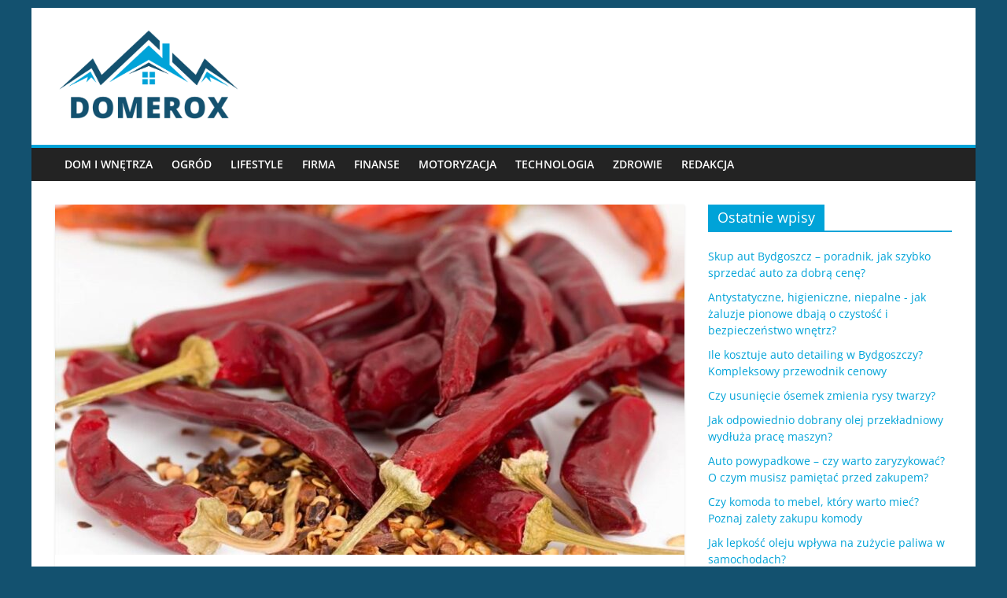

--- FILE ---
content_type: text/html; charset=UTF-8
request_url: https://www.domerox.pl/jak-suszyc-papryke/
body_size: 20189
content:
<!DOCTYPE html><html lang="pl-PL"><head><meta charset="UTF-8" /><meta name="viewport" content="width=device-width, initial-scale=1"><link rel="profile" href="https://gmpg.org/xfn/11" /><meta name='robots' content='index, follow, max-image-preview:large, max-snippet:-1, max-video-preview:-1' /> <script data-cfasync="false" data-pagespeed-no-defer>var gtm4wp_datalayer_name = "dataLayer";
	var dataLayer = dataLayer || [];</script> <title>Jak suszyć paprykę?</title><link rel="canonical" href="https://www.domerox.pl/jak-suszyc-papryke/" /><meta property="og:locale" content="pl_PL" /><meta property="og:type" content="article" /><meta property="og:title" content="Jak suszyć paprykę?" /><meta property="og:description" content="Czytelniku! Prosimy pamiętać, że wszystkie instrukcje oraz informacje wprowadzone na naszej witrynie nie zastępują osobistej konsultacji ze fachowcem/lekarzem. Branie przykładu" /><meta property="og:url" content="https://www.domerox.pl/jak-suszyc-papryke/" /><meta property="og:site_name" content="Domerox" /><meta property="article:published_time" content="2023-04-10T13:47:24+00:00" /><meta property="article:modified_time" content="2023-04-10T13:47:58+00:00" /><meta property="og:image" content="https://www.domerox.pl/wp-content/uploads/2023/04/jak-suszyc-papryczke-chili.jpg" /><meta property="og:image:width" content="1024" /><meta property="og:image:height" content="682" /><meta property="og:image:type" content="image/jpeg" /><meta name="author" content="redakcja" /><meta name="twitter:card" content="summary_large_image" /><meta name="twitter:label1" content="Napisane przez" /><meta name="twitter:data1" content="redakcja" /><meta name="twitter:label2" content="Szacowany czas czytania" /><meta name="twitter:data2" content="6 minut" /> <script type="application/ld+json" class="yoast-schema-graph">{"@context":"https://schema.org","@graph":[{"@type":"Article","@id":"https://www.domerox.pl/jak-suszyc-papryke/#article","isPartOf":{"@id":"https://www.domerox.pl/jak-suszyc-papryke/"},"author":{"name":"redakcja","@id":"https://www.domerox.pl/#/schema/person/7dcd9f566248a3fd796c0c9b8a1423f0"},"headline":"Jak suszyć paprykę?","datePublished":"2023-04-10T13:47:24+00:00","dateModified":"2023-04-10T13:47:58+00:00","mainEntityOfPage":{"@id":"https://www.domerox.pl/jak-suszyc-papryke/"},"wordCount":1020,"commentCount":11,"publisher":{"@id":"https://www.domerox.pl/#organization"},"image":{"@id":"https://www.domerox.pl/jak-suszyc-papryke/#primaryimage"},"thumbnailUrl":"https://www.domerox.pl/wp-content/uploads/2023/04/suszenie-papryczki-chili.jpg","articleSection":["Lifestyle"],"inLanguage":"pl-PL","potentialAction":[{"@type":"CommentAction","name":"Comment","target":["https://www.domerox.pl/jak-suszyc-papryke/#respond"]}]},{"@type":"WebPage","@id":"https://www.domerox.pl/jak-suszyc-papryke/","url":"https://www.domerox.pl/jak-suszyc-papryke/","name":"Jak suszyć paprykę?","isPartOf":{"@id":"https://www.domerox.pl/#website"},"primaryImageOfPage":{"@id":"https://www.domerox.pl/jak-suszyc-papryke/#primaryimage"},"image":{"@id":"https://www.domerox.pl/jak-suszyc-papryke/#primaryimage"},"thumbnailUrl":"https://www.domerox.pl/wp-content/uploads/2023/04/suszenie-papryczki-chili.jpg","datePublished":"2023-04-10T13:47:24+00:00","dateModified":"2023-04-10T13:47:58+00:00","breadcrumb":{"@id":"https://www.domerox.pl/jak-suszyc-papryke/#breadcrumb"},"inLanguage":"pl-PL","potentialAction":[{"@type":"ReadAction","target":["https://www.domerox.pl/jak-suszyc-papryke/"]}]},{"@type":"ImageObject","inLanguage":"pl-PL","@id":"https://www.domerox.pl/jak-suszyc-papryke/#primaryimage","url":"https://www.domerox.pl/wp-content/uploads/2023/04/suszenie-papryczki-chili.jpg","contentUrl":"https://www.domerox.pl/wp-content/uploads/2023/04/suszenie-papryczki-chili.jpg","width":1024,"height":682,"caption":"suszenie papryczki chili"},{"@type":"BreadcrumbList","@id":"https://www.domerox.pl/jak-suszyc-papryke/#breadcrumb","itemListElement":[{"@type":"ListItem","position":1,"name":"Strona główna","item":"https://www.domerox.pl/"},{"@type":"ListItem","position":2,"name":"Jak suszyć paprykę?"}]},{"@type":"WebSite","@id":"https://www.domerox.pl/#website","url":"https://www.domerox.pl/","name":"Domerox","description":"","publisher":{"@id":"https://www.domerox.pl/#organization"},"potentialAction":[{"@type":"SearchAction","target":{"@type":"EntryPoint","urlTemplate":"https://www.domerox.pl/?s={search_term_string}"},"query-input":"required name=search_term_string"}],"inLanguage":"pl-PL"},{"@type":"Organization","@id":"https://www.domerox.pl/#organization","name":"Domerox","url":"https://www.domerox.pl/","logo":{"@type":"ImageObject","inLanguage":"pl-PL","@id":"https://www.domerox.pl/#/schema/logo/image/","url":"https://www.domerox.pl/wp-content/uploads/2023/03/blog-domerox.png","contentUrl":"https://www.domerox.pl/wp-content/uploads/2023/03/blog-domerox.png","width":600,"height":323,"caption":"Domerox"},"image":{"@id":"https://www.domerox.pl/#/schema/logo/image/"}},{"@type":"Person","@id":"https://www.domerox.pl/#/schema/person/7dcd9f566248a3fd796c0c9b8a1423f0","name":"redakcja","image":{"@type":"ImageObject","inLanguage":"pl-PL","@id":"https://www.domerox.pl/#/schema/person/image/","url":"https://secure.gravatar.com/avatar/8637b7166687e40a02dd8eb9b9c22f56?s=96&d=mm&r=g","contentUrl":"https://secure.gravatar.com/avatar/8637b7166687e40a02dd8eb9b9c22f56?s=96&d=mm&r=g","caption":"redakcja"},"sameAs":["https://www.domerox.pl"],"url":"https://www.domerox.pl/redakcja/admin/"}]}</script> <link rel="alternate" type="application/rss+xml" title="Domerox &raquo; Kanał z wpisami" href="https://www.domerox.pl/feed/" /><link rel="alternate" type="application/rss+xml" title="Domerox &raquo; Kanał z komentarzami" href="https://www.domerox.pl/comments/feed/" /><link rel="alternate" type="application/rss+xml" title="Domerox &raquo; Jak suszyć paprykę? Kanał z komentarzami" href="https://www.domerox.pl/jak-suszyc-papryke/feed/" /><style type="text/css">img.wp-smiley,
img.emoji {
	display: inline !important;
	border: none !important;
	box-shadow: none !important;
	height: 1em !important;
	width: 1em !important;
	margin: 0 0.07em !important;
	vertical-align: -0.1em !important;
	background: none !important;
	padding: 0 !important;
}</style><link rel='stylesheet' id='wp-block-library-css' href='https://www.domerox.pl/wp-includes/css/dist/block-library/style.min.css?ver=3b104736b0f9c723711cbbd5df12e451' type='text/css' media='all' /><style id='wp-block-library-theme-inline-css' type='text/css'>.wp-block-audio figcaption{color:#555;font-size:13px;text-align:center}.is-dark-theme .wp-block-audio figcaption{color:hsla(0,0%,100%,.65)}.wp-block-audio{margin:0 0 1em}.wp-block-code{border:1px solid #ccc;border-radius:4px;font-family:Menlo,Consolas,monaco,monospace;padding:.8em 1em}.wp-block-embed figcaption{color:#555;font-size:13px;text-align:center}.is-dark-theme .wp-block-embed figcaption{color:hsla(0,0%,100%,.65)}.wp-block-embed{margin:0 0 1em}.blocks-gallery-caption{color:#555;font-size:13px;text-align:center}.is-dark-theme .blocks-gallery-caption{color:hsla(0,0%,100%,.65)}.wp-block-image figcaption{color:#555;font-size:13px;text-align:center}.is-dark-theme .wp-block-image figcaption{color:hsla(0,0%,100%,.65)}.wp-block-image{margin:0 0 1em}.wp-block-pullquote{border-bottom:4px solid;border-top:4px solid;color:currentColor;margin-bottom:1.75em}.wp-block-pullquote cite,.wp-block-pullquote footer,.wp-block-pullquote__citation{color:currentColor;font-size:.8125em;font-style:normal;text-transform:uppercase}.wp-block-quote{border-left:.25em solid;margin:0 0 1.75em;padding-left:1em}.wp-block-quote cite,.wp-block-quote footer{color:currentColor;font-size:.8125em;font-style:normal;position:relative}.wp-block-quote.has-text-align-right{border-left:none;border-right:.25em solid;padding-left:0;padding-right:1em}.wp-block-quote.has-text-align-center{border:none;padding-left:0}.wp-block-quote.is-large,.wp-block-quote.is-style-large,.wp-block-quote.is-style-plain{border:none}.wp-block-search .wp-block-search__label{font-weight:700}.wp-block-search__button{border:1px solid #ccc;padding:.375em .625em}:where(.wp-block-group.has-background){padding:1.25em 2.375em}.wp-block-separator.has-css-opacity{opacity:.4}.wp-block-separator{border:none;border-bottom:2px solid;margin-left:auto;margin-right:auto}.wp-block-separator.has-alpha-channel-opacity{opacity:1}.wp-block-separator:not(.is-style-wide):not(.is-style-dots){width:100px}.wp-block-separator.has-background:not(.is-style-dots){border-bottom:none;height:1px}.wp-block-separator.has-background:not(.is-style-wide):not(.is-style-dots){height:2px}.wp-block-table{margin:0 0 1em}.wp-block-table td,.wp-block-table th{word-break:normal}.wp-block-table figcaption{color:#555;font-size:13px;text-align:center}.is-dark-theme .wp-block-table figcaption{color:hsla(0,0%,100%,.65)}.wp-block-video figcaption{color:#555;font-size:13px;text-align:center}.is-dark-theme .wp-block-video figcaption{color:hsla(0,0%,100%,.65)}.wp-block-video{margin:0 0 1em}.wp-block-template-part.has-background{margin-bottom:0;margin-top:0;padding:1.25em 2.375em}</style><style id='classic-theme-styles-inline-css' type='text/css'>/*! This file is auto-generated */
.wp-block-button__link{color:#fff;background-color:#32373c;border-radius:9999px;box-shadow:none;text-decoration:none;padding:calc(.667em + 2px) calc(1.333em + 2px);font-size:1.125em}.wp-block-file__button{background:#32373c;color:#fff;text-decoration:none}</style><style id='global-styles-inline-css' type='text/css'>body{--wp--preset--color--black: #000000;--wp--preset--color--cyan-bluish-gray: #abb8c3;--wp--preset--color--white: #ffffff;--wp--preset--color--pale-pink: #f78da7;--wp--preset--color--vivid-red: #cf2e2e;--wp--preset--color--luminous-vivid-orange: #ff6900;--wp--preset--color--luminous-vivid-amber: #fcb900;--wp--preset--color--light-green-cyan: #7bdcb5;--wp--preset--color--vivid-green-cyan: #00d084;--wp--preset--color--pale-cyan-blue: #8ed1fc;--wp--preset--color--vivid-cyan-blue: #0693e3;--wp--preset--color--vivid-purple: #9b51e0;--wp--preset--gradient--vivid-cyan-blue-to-vivid-purple: linear-gradient(135deg,rgba(6,147,227,1) 0%,rgb(155,81,224) 100%);--wp--preset--gradient--light-green-cyan-to-vivid-green-cyan: linear-gradient(135deg,rgb(122,220,180) 0%,rgb(0,208,130) 100%);--wp--preset--gradient--luminous-vivid-amber-to-luminous-vivid-orange: linear-gradient(135deg,rgba(252,185,0,1) 0%,rgba(255,105,0,1) 100%);--wp--preset--gradient--luminous-vivid-orange-to-vivid-red: linear-gradient(135deg,rgba(255,105,0,1) 0%,rgb(207,46,46) 100%);--wp--preset--gradient--very-light-gray-to-cyan-bluish-gray: linear-gradient(135deg,rgb(238,238,238) 0%,rgb(169,184,195) 100%);--wp--preset--gradient--cool-to-warm-spectrum: linear-gradient(135deg,rgb(74,234,220) 0%,rgb(151,120,209) 20%,rgb(207,42,186) 40%,rgb(238,44,130) 60%,rgb(251,105,98) 80%,rgb(254,248,76) 100%);--wp--preset--gradient--blush-light-purple: linear-gradient(135deg,rgb(255,206,236) 0%,rgb(152,150,240) 100%);--wp--preset--gradient--blush-bordeaux: linear-gradient(135deg,rgb(254,205,165) 0%,rgb(254,45,45) 50%,rgb(107,0,62) 100%);--wp--preset--gradient--luminous-dusk: linear-gradient(135deg,rgb(255,203,112) 0%,rgb(199,81,192) 50%,rgb(65,88,208) 100%);--wp--preset--gradient--pale-ocean: linear-gradient(135deg,rgb(255,245,203) 0%,rgb(182,227,212) 50%,rgb(51,167,181) 100%);--wp--preset--gradient--electric-grass: linear-gradient(135deg,rgb(202,248,128) 0%,rgb(113,206,126) 100%);--wp--preset--gradient--midnight: linear-gradient(135deg,rgb(2,3,129) 0%,rgb(40,116,252) 100%);--wp--preset--font-size--small: 13px;--wp--preset--font-size--medium: 20px;--wp--preset--font-size--large: 36px;--wp--preset--font-size--x-large: 42px;--wp--preset--spacing--20: 0.44rem;--wp--preset--spacing--30: 0.67rem;--wp--preset--spacing--40: 1rem;--wp--preset--spacing--50: 1.5rem;--wp--preset--spacing--60: 2.25rem;--wp--preset--spacing--70: 3.38rem;--wp--preset--spacing--80: 5.06rem;--wp--preset--shadow--natural: 6px 6px 9px rgba(0, 0, 0, 0.2);--wp--preset--shadow--deep: 12px 12px 50px rgba(0, 0, 0, 0.4);--wp--preset--shadow--sharp: 6px 6px 0px rgba(0, 0, 0, 0.2);--wp--preset--shadow--outlined: 6px 6px 0px -3px rgba(255, 255, 255, 1), 6px 6px rgba(0, 0, 0, 1);--wp--preset--shadow--crisp: 6px 6px 0px rgba(0, 0, 0, 1);}:where(.is-layout-flex){gap: 0.5em;}:where(.is-layout-grid){gap: 0.5em;}body .is-layout-flow > .alignleft{float: left;margin-inline-start: 0;margin-inline-end: 2em;}body .is-layout-flow > .alignright{float: right;margin-inline-start: 2em;margin-inline-end: 0;}body .is-layout-flow > .aligncenter{margin-left: auto !important;margin-right: auto !important;}body .is-layout-constrained > .alignleft{float: left;margin-inline-start: 0;margin-inline-end: 2em;}body .is-layout-constrained > .alignright{float: right;margin-inline-start: 2em;margin-inline-end: 0;}body .is-layout-constrained > .aligncenter{margin-left: auto !important;margin-right: auto !important;}body .is-layout-constrained > :where(:not(.alignleft):not(.alignright):not(.alignfull)){max-width: var(--wp--style--global--content-size);margin-left: auto !important;margin-right: auto !important;}body .is-layout-constrained > .alignwide{max-width: var(--wp--style--global--wide-size);}body .is-layout-flex{display: flex;}body .is-layout-flex{flex-wrap: wrap;align-items: center;}body .is-layout-flex > *{margin: 0;}body .is-layout-grid{display: grid;}body .is-layout-grid > *{margin: 0;}:where(.wp-block-columns.is-layout-flex){gap: 2em;}:where(.wp-block-columns.is-layout-grid){gap: 2em;}:where(.wp-block-post-template.is-layout-flex){gap: 1.25em;}:where(.wp-block-post-template.is-layout-grid){gap: 1.25em;}.has-black-color{color: var(--wp--preset--color--black) !important;}.has-cyan-bluish-gray-color{color: var(--wp--preset--color--cyan-bluish-gray) !important;}.has-white-color{color: var(--wp--preset--color--white) !important;}.has-pale-pink-color{color: var(--wp--preset--color--pale-pink) !important;}.has-vivid-red-color{color: var(--wp--preset--color--vivid-red) !important;}.has-luminous-vivid-orange-color{color: var(--wp--preset--color--luminous-vivid-orange) !important;}.has-luminous-vivid-amber-color{color: var(--wp--preset--color--luminous-vivid-amber) !important;}.has-light-green-cyan-color{color: var(--wp--preset--color--light-green-cyan) !important;}.has-vivid-green-cyan-color{color: var(--wp--preset--color--vivid-green-cyan) !important;}.has-pale-cyan-blue-color{color: var(--wp--preset--color--pale-cyan-blue) !important;}.has-vivid-cyan-blue-color{color: var(--wp--preset--color--vivid-cyan-blue) !important;}.has-vivid-purple-color{color: var(--wp--preset--color--vivid-purple) !important;}.has-black-background-color{background-color: var(--wp--preset--color--black) !important;}.has-cyan-bluish-gray-background-color{background-color: var(--wp--preset--color--cyan-bluish-gray) !important;}.has-white-background-color{background-color: var(--wp--preset--color--white) !important;}.has-pale-pink-background-color{background-color: var(--wp--preset--color--pale-pink) !important;}.has-vivid-red-background-color{background-color: var(--wp--preset--color--vivid-red) !important;}.has-luminous-vivid-orange-background-color{background-color: var(--wp--preset--color--luminous-vivid-orange) !important;}.has-luminous-vivid-amber-background-color{background-color: var(--wp--preset--color--luminous-vivid-amber) !important;}.has-light-green-cyan-background-color{background-color: var(--wp--preset--color--light-green-cyan) !important;}.has-vivid-green-cyan-background-color{background-color: var(--wp--preset--color--vivid-green-cyan) !important;}.has-pale-cyan-blue-background-color{background-color: var(--wp--preset--color--pale-cyan-blue) !important;}.has-vivid-cyan-blue-background-color{background-color: var(--wp--preset--color--vivid-cyan-blue) !important;}.has-vivid-purple-background-color{background-color: var(--wp--preset--color--vivid-purple) !important;}.has-black-border-color{border-color: var(--wp--preset--color--black) !important;}.has-cyan-bluish-gray-border-color{border-color: var(--wp--preset--color--cyan-bluish-gray) !important;}.has-white-border-color{border-color: var(--wp--preset--color--white) !important;}.has-pale-pink-border-color{border-color: var(--wp--preset--color--pale-pink) !important;}.has-vivid-red-border-color{border-color: var(--wp--preset--color--vivid-red) !important;}.has-luminous-vivid-orange-border-color{border-color: var(--wp--preset--color--luminous-vivid-orange) !important;}.has-luminous-vivid-amber-border-color{border-color: var(--wp--preset--color--luminous-vivid-amber) !important;}.has-light-green-cyan-border-color{border-color: var(--wp--preset--color--light-green-cyan) !important;}.has-vivid-green-cyan-border-color{border-color: var(--wp--preset--color--vivid-green-cyan) !important;}.has-pale-cyan-blue-border-color{border-color: var(--wp--preset--color--pale-cyan-blue) !important;}.has-vivid-cyan-blue-border-color{border-color: var(--wp--preset--color--vivid-cyan-blue) !important;}.has-vivid-purple-border-color{border-color: var(--wp--preset--color--vivid-purple) !important;}.has-vivid-cyan-blue-to-vivid-purple-gradient-background{background: var(--wp--preset--gradient--vivid-cyan-blue-to-vivid-purple) !important;}.has-light-green-cyan-to-vivid-green-cyan-gradient-background{background: var(--wp--preset--gradient--light-green-cyan-to-vivid-green-cyan) !important;}.has-luminous-vivid-amber-to-luminous-vivid-orange-gradient-background{background: var(--wp--preset--gradient--luminous-vivid-amber-to-luminous-vivid-orange) !important;}.has-luminous-vivid-orange-to-vivid-red-gradient-background{background: var(--wp--preset--gradient--luminous-vivid-orange-to-vivid-red) !important;}.has-very-light-gray-to-cyan-bluish-gray-gradient-background{background: var(--wp--preset--gradient--very-light-gray-to-cyan-bluish-gray) !important;}.has-cool-to-warm-spectrum-gradient-background{background: var(--wp--preset--gradient--cool-to-warm-spectrum) !important;}.has-blush-light-purple-gradient-background{background: var(--wp--preset--gradient--blush-light-purple) !important;}.has-blush-bordeaux-gradient-background{background: var(--wp--preset--gradient--blush-bordeaux) !important;}.has-luminous-dusk-gradient-background{background: var(--wp--preset--gradient--luminous-dusk) !important;}.has-pale-ocean-gradient-background{background: var(--wp--preset--gradient--pale-ocean) !important;}.has-electric-grass-gradient-background{background: var(--wp--preset--gradient--electric-grass) !important;}.has-midnight-gradient-background{background: var(--wp--preset--gradient--midnight) !important;}.has-small-font-size{font-size: var(--wp--preset--font-size--small) !important;}.has-medium-font-size{font-size: var(--wp--preset--font-size--medium) !important;}.has-large-font-size{font-size: var(--wp--preset--font-size--large) !important;}.has-x-large-font-size{font-size: var(--wp--preset--font-size--x-large) !important;}
.wp-block-navigation a:where(:not(.wp-element-button)){color: inherit;}
:where(.wp-block-post-template.is-layout-flex){gap: 1.25em;}:where(.wp-block-post-template.is-layout-grid){gap: 1.25em;}
:where(.wp-block-columns.is-layout-flex){gap: 2em;}:where(.wp-block-columns.is-layout-grid){gap: 2em;}
.wp-block-pullquote{font-size: 1.5em;line-height: 1.6;}</style><link rel='stylesheet' id='cfblbcss-css' href='https://www.domerox.pl/wp-content/plugins/cardoza-facebook-like-box/cardozafacebook.css?ver=3b104736b0f9c723711cbbd5df12e451' type='text/css' media='all' /><link rel='stylesheet' id='ez-toc-css' href='https://www.domerox.pl/wp-content/plugins/easy-table-of-contents/assets/css/screen.min.css?ver=2.0.57.1' type='text/css' media='all' /><style id='ez-toc-inline-css' type='text/css'>div#ez-toc-container .ez-toc-title {font-size: 120%;}div#ez-toc-container .ez-toc-title {font-weight: 500;}div#ez-toc-container ul li {font-size: 95%;}div#ez-toc-container nav ul ul li ul li {font-size: 90%!important;}
.ez-toc-container-direction {direction: ltr;}.ez-toc-counter ul{counter-reset: item ;}.ez-toc-counter nav ul li a::before {content: counters(item, ".", decimal) ". ";display: inline-block;counter-increment: item;flex-grow: 0;flex-shrink: 0;margin-right: .2em; float: left; }.ez-toc-widget-direction {direction: ltr;}.ez-toc-widget-container ul{counter-reset: item ;}.ez-toc-widget-container nav ul li a::before {content: counters(item, ".", decimal) ". ";display: inline-block;counter-increment: item;flex-grow: 0;flex-shrink: 0;margin-right: .2em; float: left; }</style><link rel='stylesheet' id='colormag_style-css' href='https://www.domerox.pl/wp-content/themes/colormag/style.css?ver=2.1.8' type='text/css' media='all' /><style id='colormag_style-inline-css' type='text/css'>.colormag-button,blockquote,button,input[type=reset],input[type=button],input[type=submit],#masthead.colormag-header-clean #site-navigation.main-small-navigation .menu-toggle,.fa.search-top:hover,#masthead.colormag-header-classic #site-navigation.main-small-navigation .menu-toggle,.main-navigation ul li.focus > a,#masthead.colormag-header-classic .main-navigation ul ul.sub-menu li.focus > a,.home-icon.front_page_on,.main-navigation a:hover,.main-navigation ul li ul li a:hover,.main-navigation ul li ul li:hover>a,.main-navigation ul li.current-menu-ancestor>a,.main-navigation ul li.current-menu-item ul li a:hover,.main-navigation ul li.current-menu-item>a,.main-navigation ul li.current_page_ancestor>a,.main-navigation ul li.current_page_item>a,.main-navigation ul li:hover>a,.main-small-navigation li a:hover,.site-header .menu-toggle:hover,#masthead.colormag-header-classic .main-navigation ul ul.sub-menu li:hover > a,#masthead.colormag-header-classic .main-navigation ul ul.sub-menu li.current-menu-ancestor > a,#masthead.colormag-header-classic .main-navigation ul ul.sub-menu li.current-menu-item > a,#masthead .main-small-navigation li:hover > a,#masthead .main-small-navigation li.current-page-ancestor > a,#masthead .main-small-navigation li.current-menu-ancestor > a,#masthead .main-small-navigation li.current-page-item > a,#masthead .main-small-navigation li.current-menu-item > a,.main-small-navigation .current-menu-item>a,.main-small-navigation .current_page_item > a,.promo-button-area a:hover,#content .wp-pagenavi .current,#content .wp-pagenavi a:hover,.format-link .entry-content a,.pagination span,.comments-area .comment-author-link span,#secondary .widget-title span,.footer-widgets-area .widget-title span,.colormag-footer--classic .footer-widgets-area .widget-title span::before,.advertisement_above_footer .widget-title span,#content .post .article-content .above-entry-meta .cat-links a,.page-header .page-title span,.entry-meta .post-format i,.more-link,.no-post-thumbnail,.widget_featured_slider .slide-content .above-entry-meta .cat-links a,.widget_highlighted_posts .article-content .above-entry-meta .cat-links a,.widget_featured_posts .article-content .above-entry-meta .cat-links a,.widget_featured_posts .widget-title span,.widget_slider_area .widget-title span,.widget_beside_slider .widget-title span,.wp-block-quote,.wp-block-quote.is-style-large,.wp-block-quote.has-text-align-right{background-color:rgb(0,163,216);}#site-title a,.next a:hover,.previous a:hover,.social-links i.fa:hover,a,#masthead.colormag-header-clean .social-links li:hover i.fa,#masthead.colormag-header-classic .social-links li:hover i.fa,#masthead.colormag-header-clean .breaking-news .newsticker a:hover,#masthead.colormag-header-classic .breaking-news .newsticker a:hover,#masthead.colormag-header-classic #site-navigation .fa.search-top:hover,#masthead.colormag-header-classic #site-navigation.main-navigation .random-post a:hover .fa-random,.dark-skin #masthead.colormag-header-classic #site-navigation.main-navigation .home-icon:hover .fa,#masthead .main-small-navigation li:hover > .sub-toggle i,.better-responsive-menu #masthead .main-small-navigation .sub-toggle.active .fa,#masthead.colormag-header-classic .main-navigation .home-icon a:hover .fa,.pagination a span:hover,#content .comments-area a.comment-edit-link:hover,#content .comments-area a.comment-permalink:hover,#content .comments-area article header cite a:hover,.comments-area .comment-author-link a:hover,.comment .comment-reply-link:hover,.nav-next a,.nav-previous a,.footer-widgets-area a:hover,a#scroll-up i,#content .post .article-content .entry-title a:hover,.entry-meta .byline i,.entry-meta .cat-links i,.entry-meta a,.post .entry-title a:hover,.search .entry-title a:hover,.entry-meta .comments-link a:hover,.entry-meta .edit-link a:hover,.entry-meta .posted-on a:hover,.entry-meta .tag-links a:hover,.single #content .tags a:hover,.post-box .entry-meta .cat-links a:hover,.post-box .entry-meta .posted-on a:hover,.post.post-box .entry-title a:hover,.widget_featured_slider .slide-content .below-entry-meta .byline a:hover,.widget_featured_slider .slide-content .below-entry-meta .comments a:hover,.widget_featured_slider .slide-content .below-entry-meta .posted-on a:hover,.widget_featured_slider .slide-content .entry-title a:hover,.byline a:hover,.comments a:hover,.edit-link a:hover,.posted-on a:hover,.tag-links a:hover,.widget_highlighted_posts .article-content .below-entry-meta .byline a:hover,.widget_highlighted_posts .article-content .below-entry-meta .comments a:hover,.widget_highlighted_posts .article-content .below-entry-meta .posted-on a:hover,.widget_highlighted_posts .article-content .entry-title a:hover,.widget_featured_posts .article-content .entry-title a:hover,.related-posts-main-title .fa,.single-related-posts .article-content .entry-title a:hover, .colormag-header-classic .main-navigation ul li:hover > a{color:rgb(0,163,216);}#site-navigation{border-top-color:rgb(0,163,216);}#masthead.colormag-header-classic .main-navigation ul ul.sub-menu li:hover,#masthead.colormag-header-classic .main-navigation ul ul.sub-menu li.current-menu-ancestor,#masthead.colormag-header-classic .main-navigation ul ul.sub-menu li.current-menu-item,#masthead.colormag-header-classic #site-navigation .menu-toggle,#masthead.colormag-header-classic #site-navigation .menu-toggle:hover,#masthead.colormag-header-classic .main-navigation ul > li:hover > a,#masthead.colormag-header-classic .main-navigation ul > li.current-menu-item > a,#masthead.colormag-header-classic .main-navigation ul > li.current-menu-ancestor > a,#masthead.colormag-header-classic .main-navigation ul li.focus > a,.promo-button-area a:hover,.pagination a span:hover{border-color:rgb(0,163,216);}#secondary .widget-title,.footer-widgets-area .widget-title,.advertisement_above_footer .widget-title,.page-header .page-title,.widget_featured_posts .widget-title,.widget_slider_area .widget-title,.widget_beside_slider .widget-title{border-bottom-color:rgb(0,163,216);}@media (max-width:768px){.better-responsive-menu .sub-toggle{background-color:#00000000000300;}}.mzb-featured-posts, .mzb-social-icon, .mzb-featured-categories, .mzb-social-icons-insert{--color--light--primary:rgba(0.1);}body{--color--light--primary:rgb(0,163,216);--color--primary:rgb(0,163,216);}</style><link rel='stylesheet' id='colormag-featured-image-popup-css-css' href='https://www.domerox.pl/wp-content/themes/colormag/js/magnific-popup/magnific-popup.min.css?ver=2.1.8' type='text/css' media='all' /><link rel='stylesheet' id='colormag-fontawesome-css' href='https://www.domerox.pl/wp-content/themes/colormag/fontawesome/css/font-awesome.min.css?ver=2.1.8' type='text/css' media='all' /> <script type='text/javascript' src='https://www.domerox.pl/wp-includes/js/jquery/jquery.min.js?ver=3.7.0' id='jquery-core-js'></script> <!--[if lte IE 8]> <script type='text/javascript' src='https://www.domerox.pl/wp-content/themes/colormag/js/html5shiv.min.js?ver=2.1.8' id='html5-js'></script> <![endif]--><link rel="https://api.w.org/" href="https://www.domerox.pl/wp-json/" /><link rel="alternate" type="application/json" href="https://www.domerox.pl/wp-json/wp/v2/posts/1054" /><link rel="alternate" type="application/json+oembed" href="https://www.domerox.pl/wp-json/oembed/1.0/embed?url=https%3A%2F%2Fwww.domerox.pl%2Fjak-suszyc-papryke%2F" /><link rel="alternate" type="text/xml+oembed" href="https://www.domerox.pl/wp-json/oembed/1.0/embed?url=https%3A%2F%2Fwww.domerox.pl%2Fjak-suszyc-papryke%2F&#038;format=xml" /> <script data-cfasync="false" data-pagespeed-no-defer type="text/javascript">var dataLayer_content = {"pagePostType":"post","pagePostType2":"single-post","pageCategory":["lifestyle"],"pagePostAuthor":"redakcja"};
	dataLayer.push( dataLayer_content );</script> <script data-cfasync="false">(function(w,d,s,l,i){w[l]=w[l]||[];w[l].push({'gtm.start':
new Date().getTime(),event:'gtm.js'});var f=d.getElementsByTagName(s)[0],
j=d.createElement(s),dl=l!='dataLayer'?'&l='+l:'';j.async=true;j.src=
'//www.googletagmanager.com/gtm.js?id='+i+dl;f.parentNode.insertBefore(j,f);
})(window,document,'script','dataLayer','GTM-TCVSRQR');</script> <link rel="pingback" href="https://www.domerox.pl/xmlrpc.php"><style type="text/css">.recentcomments a{display:inline !important;padding:0 !important;margin:0 !important;}</style><style type="text/css" id="custom-background-css">body.custom-background { background-color: #13516f; }</style><link rel="icon" href="https://www.domerox.pl/wp-content/uploads/2023/03/domerox-site-icone-150x150.png" sizes="32x32" /><link rel="icon" href="https://www.domerox.pl/wp-content/uploads/2023/03/domerox-site-icone.png" sizes="192x192" /><link rel="apple-touch-icon" href="https://www.domerox.pl/wp-content/uploads/2023/03/domerox-site-icone.png" /><meta name="msapplication-TileImage" content="https://www.domerox.pl/wp-content/uploads/2023/03/domerox-site-icone.png" /><style type="text/css" id="wp-custom-css">.cta-containero {
    background-color: #3498db; /* Niebieskie tło */
    color: white; /* Biały tekst */
    padding: 20px;
    border-radius: 5px;
    text-align: center;
    margin: 20px 0;
    transition: transform 0.3s ease, background-color 0.3s ease; /* Dodana animacja zmiany koloru tła */
}

.cta-containero:hover {
    transform: scale(1.05); /* Delikatne powiększenie całego elementu po najechaniu */
    background-color: #2980b9; /* Ciemniejszy niebieski po najechaniu */
}

.cta-texto {
    font-size: 16px;
    margin-bottom: 20px;
    transition: color 0.3s ease; /* Dodana animacja zmiany koloru tekstu */
}

.cta-texto:hover {
    color: #f0f0f0; /* Jaśniejszy kolor tekstu po najechaniu */
}

.cta-linko {
    color: white;
    text-decoration: none;
    font-weight: bold;
    transition: color 0.3s ease; /* Dodana animacja zmiany koloru linku */
}

.cta-linko:hover {
    color: #f0f0f0; /* Jaśniejszy kolor linku po najechaniu */
}

/* Uniwersalny styl dla ładnej tabelki */
  .pretty-table-container {
    width: 100%;
    margin: 20px 0;
    overflow: hidden; /* Zapobiega pojawianiu się pasków przewijania */
  }
  
  .pretty-table {
    width: 100%;
    border-collapse: separate; /* Pozwala na stosowanie border-radius */
    border-spacing: 0;
    table-layout: fixed; /* Tabela zawsze zajmuje 100% szerokości */
    background-color: #fff;
    box-shadow: 0 2px 8px rgba(0, 0, 0, 0.1);
    border-radius: 8px;
  }
  
  .pretty-table th,
  .pretty-table td {
    padding: 12px 15px;
    text-align: left;
    word-wrap: break-word;
  }
  
  /* Stylizacja nagłówków – gradient i wyraziste kolory */
  .pretty-table thead th {
    background: linear-gradient(45deg, #6fb1fc, #4364f7);
    color: #fff;
    font-weight: 600;
    border-bottom: 2px solid #ddd;
  }
  
  /* Stylizacja wierszy */
  .pretty-table tbody tr {
    transition: background-color 0.3s ease;
  }
  
  .pretty-table tbody tr:nth-child(even) {
    background-color: #f9f9f9;
  }
  
  .pretty-table tbody tr:nth-child(odd) {
    background-color: #fff;
  }
  
  .pretty-table tbody tr:hover {
    background-color: #e6f7ff;
  }
  
  .pretty-table tbody td {
    border-bottom: 1px solid #eee;
  }
  
  /* Usunięcie dolnej granicy w ostatnim wierszu */
  .pretty-table tbody tr:last-child td {
    border-bottom: none;
  }
  
  /* Responsywność – zmniejszenie paddingu na mniejszych ekranach */
  @media screen and (max-width: 600px) {
    .pretty-table th,
    .pretty-table td {
      padding: 10px 12px;
    }
  }</style></head><body data-rsssl=1 class="post-template-default single single-post postid-1054 single-format-standard custom-background wp-custom-logo wp-embed-responsive right-sidebar box-layout"><div id="page" class="hfeed site">
<a class="skip-link screen-reader-text" href="#main">Przejdź do treści</a><header id="masthead" class="site-header clearfix "><div id="header-text-nav-container" class="clearfix"><div class="inner-wrap"><div id="header-text-nav-wrap" class="clearfix"><div id="header-left-section"><div id="header-logo-image">
<a href="https://www.domerox.pl/" class="custom-logo-link" rel="home"><img data-lazyloaded="1" src="[data-uri]" width="600" height="323" data-src="https://www.domerox.pl/wp-content/uploads/2023/03/blog-domerox.png" class="custom-logo" alt="blog wnętrzarski Domerox" decoding="async" fetchpriority="high" data-srcset="https://www.domerox.pl/wp-content/uploads/2023/03/blog-domerox.png 600w, https://www.domerox.pl/wp-content/uploads/2023/03/blog-domerox-300x162.png 300w, https://www.domerox.pl/wp-content/uploads/2023/03/blog-domerox-283x152.png 283w" data-sizes="(max-width: 600px) 100vw, 600px" /><noscript><img width="600" height="323" src="https://www.domerox.pl/wp-content/uploads/2023/03/blog-domerox.png" class="custom-logo" alt="blog wnętrzarski Domerox" decoding="async" fetchpriority="high" srcset="https://www.domerox.pl/wp-content/uploads/2023/03/blog-domerox.png 600w, https://www.domerox.pl/wp-content/uploads/2023/03/blog-domerox-300x162.png 300w, https://www.domerox.pl/wp-content/uploads/2023/03/blog-domerox-283x152.png 283w" sizes="(max-width: 600px) 100vw, 600px" /></noscript></a></div><div id="header-text" class="screen-reader-text"><h3 id="site-title">
<a href="https://www.domerox.pl/" title="Domerox" rel="home">Domerox</a></h3></div></div><div id="header-right-section"></div></div></div><nav id="site-navigation" class="main-navigation clearfix" role="navigation"><div class="inner-wrap clearfix"><p class="menu-toggle"></p><div class="menu-primary-container"><ul id="menu-menu-1" class="menu"><li id="menu-item-741" class="menu-item menu-item-type-taxonomy menu-item-object-category menu-item-741"><a href="https://www.domerox.pl/dom-i-wnetrza/">Dom i wnętrza</a></li><li id="menu-item-746" class="menu-item menu-item-type-taxonomy menu-item-object-category menu-item-746"><a href="https://www.domerox.pl/ogrod/">Ogród</a></li><li id="menu-item-744" class="menu-item menu-item-type-taxonomy menu-item-object-category current-post-ancestor current-menu-parent current-post-parent menu-item-744"><a href="https://www.domerox.pl/lifestyle/">Lifestyle</a></li><li id="menu-item-743" class="menu-item menu-item-type-taxonomy menu-item-object-category menu-item-743"><a href="https://www.domerox.pl/firma/">Firma</a></li><li id="menu-item-742" class="menu-item menu-item-type-taxonomy menu-item-object-category menu-item-742"><a href="https://www.domerox.pl/finanse/">Finanse</a></li><li id="menu-item-745" class="menu-item menu-item-type-taxonomy menu-item-object-category menu-item-745"><a href="https://www.domerox.pl/motoryzacja/">Motoryzacja</a></li><li id="menu-item-747" class="menu-item menu-item-type-taxonomy menu-item-object-category menu-item-747"><a href="https://www.domerox.pl/technologia/">Technologia</a></li><li id="menu-item-748" class="menu-item menu-item-type-taxonomy menu-item-object-category menu-item-748"><a href="https://www.domerox.pl/zdrowie/">Zdrowie</a></li><li id="menu-item-6388" class="menu-item menu-item-type-custom menu-item-object-custom menu-item-6388"><a href="https://www.domerox.pl/redakcja-domerox/">Redakcja</a></li></ul></div></div></nav></div></header><div id="main" class="clearfix"><div class="inner-wrap clearfix"><div id="primary"><div id="content" class="clearfix"><article id="post-1054" class="post-1054 post type-post status-publish format-standard has-post-thumbnail hentry category-lifestyle"><div class="featured-image">
<a href="https://www.domerox.pl/wp-content/uploads/2023/04/suszenie-papryczki-chili.jpg" class="image-popup"><img data-lazyloaded="1" src="[data-uri]" width="800" height="445" data-src="https://www.domerox.pl/wp-content/uploads/2023/04/suszenie-papryczki-chili-800x445.jpg" class="attachment-colormag-featured-image size-colormag-featured-image wp-post-image" alt="suszenie papryczki chili" decoding="async" /><noscript><img width="800" height="445" src="https://www.domerox.pl/wp-content/uploads/2023/04/suszenie-papryczki-chili-800x445.jpg" class="attachment-colormag-featured-image size-colormag-featured-image wp-post-image" alt="suszenie papryczki chili" decoding="async" /></noscript></a></div><div class="article-content clearfix"><div class="above-entry-meta"><span class="cat-links"><a href="https://www.domerox.pl/lifestyle/"  rel="category tag">Lifestyle</a>&nbsp;</span></div><header class="entry-header"><h1 class="entry-title">
Jak suszyć paprykę?</h1></header><div class="below-entry-meta">
<span class="posted-on"><a href="https://www.domerox.pl/jak-suszyc-papryke/" title="15:47" rel="bookmark"><i class="fa fa-calendar-o"></i> <time class="entry-date published" datetime="2023-04-10T15:47:24+02:00">10 kwietnia, 2023</time><time class="updated" datetime="2023-04-10T15:47:58+02:00">10 kwietnia, 2023</time></a></span>
<span class="byline">
<span class="author vcard">
<i class="fa fa-user"></i>
<a class="url fn n"
href="https://www.domerox.pl/redakcja/admin/"
title="redakcja"
>
redakcja					</a>
</span>
</span><span class="comments">
<a href="https://www.domerox.pl/jak-suszyc-papryke/#comments"><i class="fa fa-comments"></i> komentarzy 11</a>					</span></div><div class="entry-content clearfix"><blockquote><p style="text-align: justify;"><span style="color: #ff0000;"><em><strong>Czytelniku!</strong> Prosimy pamiętać, że wszystkie instrukcje oraz informacje wprowadzone na naszej witrynie nie zastępują osobistej konsultacji ze fachowcem/lekarzem. Branie przykładu z informacji umieszczonych na naszym blogu w praktyce zawsze powinno być konsultowane z odpowiednio wykwalifikowanymi ekspertami. Redakcja i wydawcy tego portalu nie ponoszą winy za korzystanie z porad umieszczanych na stronie. </em></span></p></blockquote><p style="text-align: justify;"><em><strong>Suszenie papryki</strong> jest doskonałym sposobem na przechowywanie jej na dłuższy czas. Jeśli chcesz zachować świeżość i smak papryki, suszenie jest najlepszym wyborem. Proces suszenia jest prosty i można go łatwo wykonać w domu. Przedstawiamy zasady suszenia papryki, abyś mógł cieszyć się smakiem i aromatem papryki przez dłuższy czas. Najpierw należy dokładnie umyć paprykę, aby usunąć wszelkie zanieczyszczenia. Po umyciu papryki należy ją osuszyć i pokroić w cienkie plastry.</em></p><p style="text-align: justify;">Najlepiej jest użyć noża do krojenia lub deski do krojenia plastrów papryki. Następnie należy ułożyć plastry papryki na płaskiej powierzchni, takiej jak blacha do pieczenia lub tacka do suszenia. Kolejnym krokiem jest wybranie odpowiedniej metody suszenia. Najczęściej stosowane metody suszenia to suszenie słoneczne i suszenie w piekarniku. Suszenie słoneczne jest najprostszym i najstarszym sposobem suszenia papryki. Aby to zrobić, musisz umieścić blachę lub tackę z plastrami papryki na słońcu przez kilka dni, aż będą one całkowicie suche. Suszenie w piekarniku jest szybszą metodą suszenia papryki. Po ułożeniu plastrów papryki na blasze lub tackę należy je wstawić do piekarnika i włączyć go na najniższym poziomie temperatury (około 100°C).</p><p style="text-align: justify;">Należy kontrolować temperaturę, aby uniknąć przypalenia papryki. Papryka powinna być w piekarniku przez około 4-5 godzin, aż będzie całkowicie sucha. Po zakończeniu suszenia papryka powinna być przechowywana w szczelnie zamkniętym słoiku. Dzięki temu zachowasz jej aromat i smak. Możesz również zmielić suchą paprykę i używać jako przyprawy do potraw. Suszenie papryki jest procesem prostym i łatwym do wykonania. Wystarczy kilka kroków, aby przygotować paprykę do długotrwałego przechowywania i cieszyć się jej smakiem i aromatem. Wybierz odpowiednią metodę suszenia i trzymaj się instrukcji, aby osiągnąć najlepsze rezultaty.</p><p>&nbsp;</p><div id="ez-toc-container" class="ez-toc-v2_0_57_1 ez-toc-wrap-center counter-hierarchy ez-toc-counter ez-toc-grey ez-toc-container-direction"><div class="ez-toc-title-container"><p class="ez-toc-title " >Spis Treści</p>
<span class="ez-toc-title-toggle"><a href="#" class="ez-toc-pull-right ez-toc-btn ez-toc-btn-xs ez-toc-btn-default ez-toc-toggle" aria-label="Toggle Table of Content" role="button"><label for="item-69777c3c2280a" ><span class=""><span style="display:none;">Toggle</span><span class="ez-toc-icon-toggle-span"><svg style="fill: #999;color:#999" xmlns="http://www.w3.org/2000/svg" class="list-377408" width="20px" height="20px" viewBox="0 0 24 24" fill="none"><path d="M6 6H4v2h2V6zm14 0H8v2h12V6zM4 11h2v2H4v-2zm16 0H8v2h12v-2zM4 16h2v2H4v-2zm16 0H8v2h12v-2z" fill="currentColor"></path></svg><svg style="fill: #999;color:#999" class="arrow-unsorted-368013" xmlns="http://www.w3.org/2000/svg" width="10px" height="10px" viewBox="0 0 24 24" version="1.2" baseProfile="tiny"><path d="M18.2 9.3l-6.2-6.3-6.2 6.3c-.2.2-.3.4-.3.7s.1.5.3.7c.2.2.4.3.7.3h11c.3 0 .5-.1.7-.3.2-.2.3-.5.3-.7s-.1-.5-.3-.7zM5.8 14.7l6.2 6.3 6.2-6.3c.2-.2.3-.5.3-.7s-.1-.5-.3-.7c-.2-.2-.4-.3-.7-.3h-11c-.3 0-.5.1-.7.3-.2.2-.3.5-.3.7s.1.5.3.7z"/></svg></span></span></label><input aria-label="Toggle" aria-label="item-69777c3c2280a"  type="checkbox" id="item-69777c3c2280a"></a></span></div><nav><ul class='ez-toc-list ez-toc-list-level-1 ' ><li class='ez-toc-page-1 ez-toc-heading-level-2'><a class="ez-toc-link ez-toc-heading-1" href="#Jak_sprawic_by_suszenie_papryki_bylo_latwe_i_szybkie" title="Jak sprawić, by suszenie papryki było łatwe i szybkie?">Jak sprawić, by suszenie papryki było łatwe i szybkie?</a></li><li class='ez-toc-page-1 ez-toc-heading-level-2'><a class="ez-toc-link ez-toc-heading-2" href="#Jak_wykorzystac_naturalne_srodowisko_do_suszenia_papryki" title="Jak wykorzystać naturalne środowisko do suszenia papryki?">Jak wykorzystać naturalne środowisko do suszenia papryki?</a></li></ul></nav></div><h2 style="text-align: center;"><span class="ez-toc-section" id="Jak_sprawic_by_suszenie_papryki_bylo_latwe_i_szybkie"></span>Jak sprawić, by suszenie papryki było łatwe i szybkie?<span class="ez-toc-section-end"></span></h2><p style="text-align: justify;">Suszenie papryki może być łatwe i szybkie, jeśli wykorzystasz odpowiednie techniki. Przede wszystkim, ważne jest, aby papryka była odpowiednio przygotowana do suszenia. Zaleca się, aby papryka była starannie umyta, obrane i wycięte w kawałki. W zależności od tego, jak szybko papryka ma być wysuszona, można wybrać jedną z trzech metod suszenia: suszenie w piekarniku, suszenie na słońcu lub suszenie w maszynie do suszenia owoców i warzyw.</p><p style="text-align: justify;">Do suszenia w piekarniku należy umieścić paprykę na blasze do pieczenia i wstawić ją do nagrzanego piekarnika. Optymalna temperatura suszenia w piekarniku wynosi <strong>około 75-85 stopni Celsjusza</strong>. Papryka powinna być suszona przez okres 3-4 godzin, aż skórka stanie się sztywna. Po zakończeniu suszenia należy odczekać, aż papryka ostygnie, a następnie przechowywać ją w szczelnym pojemniku. Do suszenia na słońcu należy umieścić paprykę na blasze i wystawić ją na słońce. Papryka powinna być suszona przez 4-6 godzin, aż skórka stanie się sztywna. Należy upewnić się, że papryka jest odwrócona co kilka godzin, aby zapobiec nadmiernemu przesuszeniu. Po zakończeniu suszenia na słońcu należy odczekać, aż papryka ostygnie, a następnie przechowywać ją w szczelnym pojemniku. Do suszenia w maszynie do suszenia owoców i warzyw należy umieścić paprykę w maszynie i postępować zgodnie z instrukcją. Maszyny te różnią się od siebie, ale zazwyczaj papryka powinna być suszona przez 3-4 godziny, aż skórka stanie się sztywna.</p><p style="text-align: justify;">Po zakończeniu suszenia należy odczekać, aż papryka ostygnie, a następnie przechowywać ją w szczelnym pojemniku. Podsumowując, suszenie papryki może być łatwe i szybkie, jeśli wykorzystasz odpowiednie techniki. Ważne jest, aby papryka była starannie umyta, obrane i wycięte w kawałki. Do suszenia można wybrać jedną z trzech metod: suszenie w piekarniku, suszenie na słońcu lub suszenie w maszynie do suszenia owoców i warzyw. Należy pamiętać, że każda z tych metod wymaga odpowiedniego czasu suszenia, a po zakończeniu suszenia należy odczekać, aż papryka ostygnie, a następnie przechowywać ją w szczelnym pojemniku.</p><p><img data-lazyloaded="1" src="[data-uri]" decoding="async" class="aligncenter size-large wp-image-258" data-src="https://www.domerox.pl/wp-content/uploads/2023/04/jak-suszyc-ostra-papryke.jpg" alt="jak suszyć ostrą paprykę" width="800" height="529" /><noscript><img decoding="async" class="aligncenter size-large wp-image-258" src="https://www.domerox.pl/wp-content/uploads/2023/04/jak-suszyc-ostra-papryke.jpg" alt="jak suszyć ostrą paprykę" width="800" height="529" /></noscript></p><h2 style="text-align: center;"><span class="ez-toc-section" id="Jak_wykorzystac_naturalne_srodowisko_do_suszenia_papryki"></span>Jak wykorzystać naturalne środowisko do suszenia papryki?<span class="ez-toc-section-end"></span></h2><p style="text-align: justify;"><strong>Suszenie papryki</strong> jest często wykorzystywane do przechowywania i przetwarzania żywności na dłuższy okres czasu. Jest to jeden z najprostszych sposobów na przechowywanie papryki, ponieważ usuwa wilgoć i zapobiega rozwojowi bakterii oraz pleśni. Suszenie papryki w naturalnym środowisku jest bardzo prostym procesem, który można wykonać samodzielnie w domu. Aby rozpocząć suszenie papryki, należy najpierw dokładnie umyć warzywo. Następnie należy je pokroić w plastry lub kostkę. Kolejnym krokiem jest umieszczenie papryki na awertyzacji lub siatce do suszenia. Aby wykorzystać naturalne środowisko do suszenia papryki, trzeba ją umieścić w miejscu, w którym jest sucho, czyste i przewiewne. Można to zrobić, umieszczając paprykę na balkonie, tarasie lub w garażu. Kolejnym krokiem jest zapewnienie odpowiedniego poziomu wilgotności w pomieszczeniu, w którym suszy się paprykę.</p><p style="text-align: justify;">Idealny poziom wilgotności powinien wynosić od 40 do 50%. Można to łatwo sprawdzić za pomocą higrometru. Jeśli wilgotność jest zbyt wysoka, można użyć ogrzewania lub wentylatora, aby ją obniżyć. Suszenie papryki w naturalnym środowisku można wykonywać w temperaturze od 25 do 28°C. W tej temperaturze papryka może schnąć w ciągu 2-3 dni. Należy jednak okresowo sprawdzać poziom wilgotności i temperaturę, aby upewnić się, że papryka jest w pełni wysuszona. Kiedy papryka jest w pełni wysuszona, należy ją zapakować w szczelne opakowanie, aby zapobiec jej zwilgotnieniu. Można też przechowywać ją w suchym pomieszczeniu lub w lodówce. Przechowywanie papryki w naturalnym środowisku jest prostym i skutecznym sposobem na jej konserwację i przechowywanie na dłuższy okres czasu.</p></div></div></article></div><ul class="default-wp-page clearfix"><li class="previous"><a href="https://www.domerox.pl/jak-zrobic-drzwiczki-dla-kota/" rel="prev"><span class="meta-nav">&larr;</span> Jak w prosty sposób zrobić drzwiczki dla kota?</a></li><li class="next"><a href="https://www.domerox.pl/jak-wyczyscic-pomnik-granitowy-z-wosku/" rel="next">Jak wyczyścić pomnik granitowy z wosku? <span class="meta-nav">&rarr;</span></a></li></ul><div class="related-posts-wrapper"><h4 class="related-posts-main-title">
<i class="fa fa-thumbs-up"></i><span>Zobacz również</span></h4><div class="related-posts clearfix"><div class="single-related-posts"><div class="related-posts-thumbnail">
<a href="https://www.domerox.pl/jak-zostac-skautem-pilkarskim/" title="Jak zostać skautem piłkarskim?">
<img data-lazyloaded="1" src="[data-uri]" width="390" height="205" data-src="https://www.domerox.pl/wp-content/uploads/2023/07/jak-zostac-skautem-pilkarskim-2017-390x205.jpg" class="attachment-colormag-featured-post-medium size-colormag-featured-post-medium wp-post-image" alt="jak zostać skautem piłkarskim 2017" decoding="async" /><noscript><img width="390" height="205" src="https://www.domerox.pl/wp-content/uploads/2023/07/jak-zostac-skautem-pilkarskim-2017-390x205.jpg" class="attachment-colormag-featured-post-medium size-colormag-featured-post-medium wp-post-image" alt="jak zostać skautem piłkarskim 2017" decoding="async" /></noscript>							</a></div><div class="article-content"><h3 class="entry-title">
<a href="https://www.domerox.pl/jak-zostac-skautem-pilkarskim/" rel="bookmark" title="Jak zostać skautem piłkarskim?">
Jak zostać skautem piłkarskim?							</a></h3><div class="below-entry-meta">
<span class="posted-on"><a href="https://www.domerox.pl/jak-zostac-skautem-pilkarskim/" title="06:35" rel="bookmark"><i class="fa fa-calendar-o"></i> <time class="entry-date published" datetime="2023-08-31T06:35:33+02:00">31 sierpnia, 2023</time><time class="updated" datetime="2023-08-31T05:35:45+02:00">31 sierpnia, 2023</time></a></span>
<span class="byline">
<span class="author vcard">
<i class="fa fa-user"></i>
<a class="url fn n"
href="https://www.domerox.pl/redakcja/admin/"
title="redakcja"
>
redakcja					</a>
</span>
</span><span class="comments">
<i class="fa fa-comment"></i><a href="https://www.domerox.pl/jak-zostac-skautem-pilkarskim/#respond">0</a>												</span></div></div></div><div class="single-related-posts"><div class="related-posts-thumbnail">
<a href="https://www.domerox.pl/uchwyt-na-flage/" title="Jak wybrać idealny uchwyt na flagę?Rodzaje uchwytów.">
<img data-lazyloaded="1" src="[data-uri]" width="390" height="205" data-src="https://www.domerox.pl/wp-content/uploads/2023/05/mocowanie-na-flage-390x205.jpg" class="attachment-colormag-featured-post-medium size-colormag-featured-post-medium wp-post-image" alt="mocowanie na flagę" decoding="async" /><noscript><img width="390" height="205" src="https://www.domerox.pl/wp-content/uploads/2023/05/mocowanie-na-flage-390x205.jpg" class="attachment-colormag-featured-post-medium size-colormag-featured-post-medium wp-post-image" alt="mocowanie na flagę" decoding="async" /></noscript>							</a></div><div class="article-content"><h3 class="entry-title">
<a href="https://www.domerox.pl/uchwyt-na-flage/" rel="bookmark" title="Jak wybrać idealny uchwyt na flagę?Rodzaje uchwytów.">
Jak wybrać idealny uchwyt na flagę?Rodzaje uchwytów.							</a></h3><div class="below-entry-meta">
<span class="posted-on"><a href="https://www.domerox.pl/uchwyt-na-flage/" title="03:39" rel="bookmark"><i class="fa fa-calendar-o"></i> <time class="entry-date published" datetime="2023-05-30T03:39:17+02:00">30 maja, 2023</time><time class="updated" datetime="2023-05-30T03:39:49+02:00">30 maja, 2023</time></a></span>
<span class="byline">
<span class="author vcard">
<i class="fa fa-user"></i>
<a class="url fn n"
href="https://www.domerox.pl/redakcja/admin/"
title="redakcja"
>
redakcja					</a>
</span>
</span><span class="comments">
<i class="fa fa-comment"></i><a href="https://www.domerox.pl/uchwyt-na-flage/#comments">1</a>												</span></div></div></div><div class="single-related-posts"><div class="related-posts-thumbnail">
<a href="https://www.domerox.pl/jak-zrobic-parowki-z-szynki/" title="Jak zrobić parówki z szynki - prosty przepis">
<img data-lazyloaded="1" src="[data-uri]" width="390" height="205" data-src="https://www.domerox.pl/wp-content/uploads/2023/04/parowki-domowej-roboty-390x205.jpg" class="attachment-colormag-featured-post-medium size-colormag-featured-post-medium wp-post-image" alt="parówki domowej roboty" decoding="async" /><noscript><img width="390" height="205" src="https://www.domerox.pl/wp-content/uploads/2023/04/parowki-domowej-roboty-390x205.jpg" class="attachment-colormag-featured-post-medium size-colormag-featured-post-medium wp-post-image" alt="parówki domowej roboty" decoding="async" /></noscript>							</a></div><div class="article-content"><h3 class="entry-title">
<a href="https://www.domerox.pl/jak-zrobic-parowki-z-szynki/" rel="bookmark" title="Jak zrobić parówki z szynki - prosty przepis">
Jak zrobić parówki z szynki - prosty przepis							</a></h3><div class="below-entry-meta">
<span class="posted-on"><a href="https://www.domerox.pl/jak-zrobic-parowki-z-szynki/" title="08:28" rel="bookmark"><i class="fa fa-calendar-o"></i> <time class="entry-date published" datetime="2023-04-29T08:28:45+02:00">29 kwietnia, 2023</time><time class="updated" datetime="2023-04-29T08:28:31+02:00">29 kwietnia, 2023</time></a></span>
<span class="byline">
<span class="author vcard">
<i class="fa fa-user"></i>
<a class="url fn n"
href="https://www.domerox.pl/redakcja/admin/"
title="redakcja"
>
redakcja					</a>
</span>
</span><span class="comments">
<i class="fa fa-comment"></i><a href="https://www.domerox.pl/jak-zrobic-parowki-z-szynki/#comments">1</a>												</span></div></div></div></div></div><div id="comments" class="comments-area"><h3 class="comments-title">
11 komentarzy do &ldquo;<span>Jak suszyć paprykę?</span>&rdquo;</h3><ul class="comment-list"><li class="comment even thread-even depth-1" id="li-comment-55"><article id="comment-55" class="comment"><header class="comment-meta comment-author vcard">
<img data-lazyloaded="1" src="[data-uri]" alt='' data-src='https://secure.gravatar.com/avatar/884b561e7f8cfb13a799b4904578505f?s=74&#038;d=mm&#038;r=g' data-srcset='https://secure.gravatar.com/avatar/884b561e7f8cfb13a799b4904578505f?s=148&#038;d=mm&#038;r=g 2x' class='avatar avatar-74 photo' height='74' width='74' decoding='async'/><noscript><img alt='' src='https://secure.gravatar.com/avatar/884b561e7f8cfb13a799b4904578505f?s=74&#038;d=mm&#038;r=g' srcset='https://secure.gravatar.com/avatar/884b561e7f8cfb13a799b4904578505f?s=148&#038;d=mm&#038;r=g 2x' class='avatar avatar-74 photo' height='74' width='74' decoding='async'/></noscript><div class="comment-author-link"><i class="fa fa-user"></i>Saturnin</div><div class="comment-date-time"><i class="fa fa-calendar-o"></i>14 kwietnia, 2023 o 23:39</div><a class="comment-permalink" href="https://www.domerox.pl/jak-suszyc-papryke/#comment-55"><i class="fa fa-link"></i>Bezpośredni odnośnik</a></header><section class="comment-content comment"><p>Słyszałem, że papryka ma dużo witaminy C. Czy suszenie papryki nie niszczy tych wartości odżywczych?</p>
<a rel='nofollow' class='comment-reply-link' href='#comment-55' data-commentid="55" data-postid="1054" data-belowelement="comment-55" data-respondelement="respond" data-replyto="Odpowiedz użytkownikowi Saturnin" aria-label='Odpowiedz użytkownikowi Saturnin'>Odpowiedz</a></section></article></li><li class="comment odd alt thread-odd thread-alt depth-1" id="li-comment-96"><article id="comment-96" class="comment"><header class="comment-meta comment-author vcard">
<img data-lazyloaded="1" src="[data-uri]" alt='' data-src='https://secure.gravatar.com/avatar/88b8c51a84595532495d669818ed1467?s=74&#038;d=mm&#038;r=g' data-srcset='https://secure.gravatar.com/avatar/88b8c51a84595532495d669818ed1467?s=148&#038;d=mm&#038;r=g 2x' class='avatar avatar-74 photo' height='74' width='74' decoding='async'/><noscript><img alt='' src='https://secure.gravatar.com/avatar/88b8c51a84595532495d669818ed1467?s=74&#038;d=mm&#038;r=g' srcset='https://secure.gravatar.com/avatar/88b8c51a84595532495d669818ed1467?s=148&#038;d=mm&#038;r=g 2x' class='avatar avatar-74 photo' height='74' width='74' decoding='async'/></noscript><div class="comment-author-link"><i class="fa fa-user"></i>Konrad</div><div class="comment-date-time"><i class="fa fa-calendar-o"></i>23 kwietnia, 2023 o 04:27</div><a class="comment-permalink" href="https://www.domerox.pl/jak-suszyc-papryke/#comment-96"><i class="fa fa-link"></i>Bezpośredni odnośnik</a></header><section class="comment-content comment"><p>W artykule nie wspomniano o tym, jak długo suszyć paprykę. Czy jest to ważne?</p>
<a rel='nofollow' class='comment-reply-link' href='#comment-96' data-commentid="96" data-postid="1054" data-belowelement="comment-96" data-respondelement="respond" data-replyto="Odpowiedz użytkownikowi Konrad" aria-label='Odpowiedz użytkownikowi Konrad'>Odpowiedz</a></section></article></li><li class="comment even thread-even depth-1" id="li-comment-104"><article id="comment-104" class="comment"><header class="comment-meta comment-author vcard">
<img data-lazyloaded="1" src="[data-uri]" alt='' data-src='https://secure.gravatar.com/avatar/66c34c3771ad568b4ea3c4a78485dd11?s=74&#038;d=mm&#038;r=g' data-srcset='https://secure.gravatar.com/avatar/66c34c3771ad568b4ea3c4a78485dd11?s=148&#038;d=mm&#038;r=g 2x' class='avatar avatar-74 photo' height='74' width='74' decoding='async'/><noscript><img alt='' src='https://secure.gravatar.com/avatar/66c34c3771ad568b4ea3c4a78485dd11?s=74&#038;d=mm&#038;r=g' srcset='https://secure.gravatar.com/avatar/66c34c3771ad568b4ea3c4a78485dd11?s=148&#038;d=mm&#038;r=g 2x' class='avatar avatar-74 photo' height='74' width='74' decoding='async'/></noscript><div class="comment-author-link"><i class="fa fa-user"></i>Hubert</div><div class="comment-date-time"><i class="fa fa-calendar-o"></i>24 kwietnia, 2023 o 18:53</div><a class="comment-permalink" href="https://www.domerox.pl/jak-suszyc-papryke/#comment-104"><i class="fa fa-link"></i>Bezpośredni odnośnik</a></header><section class="comment-content comment"><p>Właśnie kupiłam dużo papryki i zastanawiałam się, co z nią zrobić. Ten artykuł jest dla mnie jak znalazł! Dzięki za porady!</p>
<a rel='nofollow' class='comment-reply-link' href='#comment-104' data-commentid="104" data-postid="1054" data-belowelement="comment-104" data-respondelement="respond" data-replyto="Odpowiedz użytkownikowi Hubert" aria-label='Odpowiedz użytkownikowi Hubert'>Odpowiedz</a></section></article></li><li class="comment odd alt thread-odd thread-alt depth-1" id="li-comment-144"><article id="comment-144" class="comment"><header class="comment-meta comment-author vcard">
<img data-lazyloaded="1" src="[data-uri]" alt='' data-src='https://secure.gravatar.com/avatar/0673b013a91413522cb493aa287dc642?s=74&#038;d=mm&#038;r=g' data-srcset='https://secure.gravatar.com/avatar/0673b013a91413522cb493aa287dc642?s=148&#038;d=mm&#038;r=g 2x' class='avatar avatar-74 photo' height='74' width='74' decoding='async'/><noscript><img alt='' src='https://secure.gravatar.com/avatar/0673b013a91413522cb493aa287dc642?s=74&#038;d=mm&#038;r=g' srcset='https://secure.gravatar.com/avatar/0673b013a91413522cb493aa287dc642?s=148&#038;d=mm&#038;r=g 2x' class='avatar avatar-74 photo' height='74' width='74' decoding='async'/></noscript><div class="comment-author-link"><i class="fa fa-user"></i>Maksymilian</div><div class="comment-date-time"><i class="fa fa-calendar-o"></i>2 maja, 2023 o 18:53</div><a class="comment-permalink" href="https://www.domerox.pl/jak-suszyc-papryke/#comment-144"><i class="fa fa-link"></i>Bezpośredni odnośnik</a></header><section class="comment-content comment"><p>Uwielbiam suszone papryki i zawsze kupuję je na straganie. Teraz wiem, że mogę je zrobić samodzielnie w domu! Dzięki za wskazówki!</p>
<a rel='nofollow' class='comment-reply-link' href='#comment-144' data-commentid="144" data-postid="1054" data-belowelement="comment-144" data-respondelement="respond" data-replyto="Odpowiedz użytkownikowi Maksymilian" aria-label='Odpowiedz użytkownikowi Maksymilian'>Odpowiedz</a></section></article></li><li class="comment even thread-even depth-1" id="li-comment-165"><article id="comment-165" class="comment"><header class="comment-meta comment-author vcard">
<img data-lazyloaded="1" src="[data-uri]" alt='' data-src='https://secure.gravatar.com/avatar/ad045f7f8ac131210d2310ec52fe4e0f?s=74&#038;d=mm&#038;r=g' data-srcset='https://secure.gravatar.com/avatar/ad045f7f8ac131210d2310ec52fe4e0f?s=148&#038;d=mm&#038;r=g 2x' class='avatar avatar-74 photo' height='74' width='74' decoding='async'/><noscript><img alt='' src='https://secure.gravatar.com/avatar/ad045f7f8ac131210d2310ec52fe4e0f?s=74&#038;d=mm&#038;r=g' srcset='https://secure.gravatar.com/avatar/ad045f7f8ac131210d2310ec52fe4e0f?s=148&#038;d=mm&#038;r=g 2x' class='avatar avatar-74 photo' height='74' width='74' decoding='async'/></noscript><div class="comment-author-link"><i class="fa fa-user"></i>Edward</div><div class="comment-date-time"><i class="fa fa-calendar-o"></i>6 maja, 2023 o 18:52</div><a class="comment-permalink" href="https://www.domerox.pl/jak-suszyc-papryke/#comment-165"><i class="fa fa-link"></i>Bezpośredni odnośnik</a></header><section class="comment-content comment"><p>Nie jestem fanem suszonej papryki, ale ciekawi mnie, jak smakuje ta ziołowa mieszanka z artykułu. Może spróbuję ją zrobić, żeby zmienić swoje zdanie na temat suszonej papryki.</p>
<a rel='nofollow' class='comment-reply-link' href='#comment-165' data-commentid="165" data-postid="1054" data-belowelement="comment-165" data-respondelement="respond" data-replyto="Odpowiedz użytkownikowi Edward" aria-label='Odpowiedz użytkownikowi Edward'>Odpowiedz</a></section></article></li><li class="comment odd alt thread-odd thread-alt depth-1" id="li-comment-168"><article id="comment-168" class="comment"><header class="comment-meta comment-author vcard">
<img data-lazyloaded="1" src="[data-uri]" alt='' data-src='https://secure.gravatar.com/avatar/2bfe8d9e7aef02b15770ec35926524ba?s=74&#038;d=mm&#038;r=g' data-srcset='https://secure.gravatar.com/avatar/2bfe8d9e7aef02b15770ec35926524ba?s=148&#038;d=mm&#038;r=g 2x' class='avatar avatar-74 photo' height='74' width='74' decoding='async'/><noscript><img alt='' src='https://secure.gravatar.com/avatar/2bfe8d9e7aef02b15770ec35926524ba?s=74&#038;d=mm&#038;r=g' srcset='https://secure.gravatar.com/avatar/2bfe8d9e7aef02b15770ec35926524ba?s=148&#038;d=mm&#038;r=g 2x' class='avatar avatar-74 photo' height='74' width='74' decoding='async'/></noscript><div class="comment-author-link"><i class="fa fa-user"></i>Leon</div><div class="comment-date-time"><i class="fa fa-calendar-o"></i>7 maja, 2023 o 09:15</div><a class="comment-permalink" href="https://www.domerox.pl/jak-suszyc-papryke/#comment-168"><i class="fa fa-link"></i>Bezpośredni odnośnik</a></header><section class="comment-content comment"><p>Świetny artykuł! Bardzo szczegółowe instrukcje i piękne zdjęcia. Na pewno spróbuję suszyć paprykę w ten sposób.</p>
<a rel='nofollow' class='comment-reply-link' href='#comment-168' data-commentid="168" data-postid="1054" data-belowelement="comment-168" data-respondelement="respond" data-replyto="Odpowiedz użytkownikowi Leon" aria-label='Odpowiedz użytkownikowi Leon'>Odpowiedz</a></section></article></li><li class="comment even thread-even depth-1" id="li-comment-266"><article id="comment-266" class="comment"><header class="comment-meta comment-author vcard">
<img data-lazyloaded="1" src="[data-uri]" alt='' data-src='https://secure.gravatar.com/avatar/2897cac85fd3a96a1e25b96b1bb617a0?s=74&#038;d=mm&#038;r=g' data-srcset='https://secure.gravatar.com/avatar/2897cac85fd3a96a1e25b96b1bb617a0?s=148&#038;d=mm&#038;r=g 2x' class='avatar avatar-74 photo' height='74' width='74' decoding='async'/><noscript><img alt='' src='https://secure.gravatar.com/avatar/2897cac85fd3a96a1e25b96b1bb617a0?s=74&#038;d=mm&#038;r=g' srcset='https://secure.gravatar.com/avatar/2897cac85fd3a96a1e25b96b1bb617a0?s=148&#038;d=mm&#038;r=g 2x' class='avatar avatar-74 photo' height='74' width='74' decoding='async'/></noscript><div class="comment-author-link"><i class="fa fa-user"></i>Antoni</div><div class="comment-date-time"><i class="fa fa-calendar-o"></i>27 maja, 2023 o 04:27</div><a class="comment-permalink" href="https://www.domerox.pl/jak-suszyc-papryke/#comment-266"><i class="fa fa-link"></i>Bezpośredni odnośnik</a></header><section class="comment-content comment"><p>Nie wiedziałem, że paprykę można suszyć w piekarniku. Na pewno spróbuję tego sposobu, bo nie mam suszarki do warzyw.</p>
<a rel='nofollow' class='comment-reply-link' href='#comment-266' data-commentid="266" data-postid="1054" data-belowelement="comment-266" data-respondelement="respond" data-replyto="Odpowiedz użytkownikowi Antoni" aria-label='Odpowiedz użytkownikowi Antoni'>Odpowiedz</a></section></article></li><li class="comment odd alt thread-odd thread-alt depth-1" id="li-comment-284"><article id="comment-284" class="comment"><header class="comment-meta comment-author vcard">
<img data-lazyloaded="1" src="[data-uri]" alt='' data-src='https://secure.gravatar.com/avatar/0abe67bd9a388fdf9154b0efd975f4d8?s=74&#038;d=mm&#038;r=g' data-srcset='https://secure.gravatar.com/avatar/0abe67bd9a388fdf9154b0efd975f4d8?s=148&#038;d=mm&#038;r=g 2x' class='avatar avatar-74 photo' height='74' width='74' decoding='async'/><noscript><img alt='' src='https://secure.gravatar.com/avatar/0abe67bd9a388fdf9154b0efd975f4d8?s=74&#038;d=mm&#038;r=g' srcset='https://secure.gravatar.com/avatar/0abe67bd9a388fdf9154b0efd975f4d8?s=148&#038;d=mm&#038;r=g 2x' class='avatar avatar-74 photo' height='74' width='74' decoding='async'/></noscript><div class="comment-author-link"><i class="fa fa-user"></i>Seweryn</div><div class="comment-date-time"><i class="fa fa-calendar-o"></i>30 maja, 2023 o 14:04</div><a class="comment-permalink" href="https://www.domerox.pl/jak-suszyc-papryke/#comment-284"><i class="fa fa-link"></i>Bezpośredni odnośnik</a></header><section class="comment-content comment"><p>Chętnie spróbuję suszyć paprykę na powietrzu, ale mieszkam w wilgotnym klimacie. Czy to ma znaczenie?</p>
<a rel='nofollow' class='comment-reply-link' href='#comment-284' data-commentid="284" data-postid="1054" data-belowelement="comment-284" data-respondelement="respond" data-replyto="Odpowiedz użytkownikowi Seweryn" aria-label='Odpowiedz użytkownikowi Seweryn'>Odpowiedz</a></section></article></li><li class="comment even thread-even depth-1" id="li-comment-288"><article id="comment-288" class="comment"><header class="comment-meta comment-author vcard">
<img data-lazyloaded="1" src="[data-uri]" alt='' data-src='https://secure.gravatar.com/avatar/4c725cea80157feb02abae39624a63d2?s=74&#038;d=mm&#038;r=g' data-srcset='https://secure.gravatar.com/avatar/4c725cea80157feb02abae39624a63d2?s=148&#038;d=mm&#038;r=g 2x' class='avatar avatar-74 photo' height='74' width='74' decoding='async'/><noscript><img alt='' src='https://secure.gravatar.com/avatar/4c725cea80157feb02abae39624a63d2?s=74&#038;d=mm&#038;r=g' srcset='https://secure.gravatar.com/avatar/4c725cea80157feb02abae39624a63d2?s=148&#038;d=mm&#038;r=g 2x' class='avatar avatar-74 photo' height='74' width='74' decoding='async'/></noscript><div class="comment-author-link"><i class="fa fa-user"></i>Teodor</div><div class="comment-date-time"><i class="fa fa-calendar-o"></i>31 maja, 2023 o 09:17</div><a class="comment-permalink" href="https://www.domerox.pl/jak-suszyc-papryke/#comment-288"><i class="fa fa-link"></i>Bezpośredni odnośnik</a></header><section class="comment-content comment"><p>Bardzo podoba mi się pomysł na wykorzystanie suszonej papryki jako dodatku do kawy. Nigdy wcześniej o tym nie słyszałem i na pewno spróbuję tego w przyszłości.</p>
<a rel='nofollow' class='comment-reply-link' href='#comment-288' data-commentid="288" data-postid="1054" data-belowelement="comment-288" data-respondelement="respond" data-replyto="Odpowiedz użytkownikowi Teodor" aria-label='Odpowiedz użytkownikowi Teodor'>Odpowiedz</a></section></article></li><li class="comment odd alt thread-odd thread-alt depth-1" id="li-comment-729"><article id="comment-729" class="comment"><header class="comment-meta comment-author vcard">
<img data-lazyloaded="1" src="[data-uri]" alt='' data-src='https://secure.gravatar.com/avatar/849a6aa32d3a6171481c23a9fed6d3a9?s=74&#038;d=mm&#038;r=g' data-srcset='https://secure.gravatar.com/avatar/849a6aa32d3a6171481c23a9fed6d3a9?s=148&#038;d=mm&#038;r=g 2x' class='avatar avatar-74 photo' height='74' width='74' decoding='async'/><noscript><img alt='' src='https://secure.gravatar.com/avatar/849a6aa32d3a6171481c23a9fed6d3a9?s=74&#038;d=mm&#038;r=g' srcset='https://secure.gravatar.com/avatar/849a6aa32d3a6171481c23a9fed6d3a9?s=148&#038;d=mm&#038;r=g 2x' class='avatar avatar-74 photo' height='74' width='74' decoding='async'/></noscript><div class="comment-author-link"><i class="fa fa-user"></i>Fabian</div><div class="comment-date-time"><i class="fa fa-calendar-o"></i>15 czerwca, 2023 o 10:34</div><a class="comment-permalink" href="https://www.domerox.pl/jak-suszyc-papryke/#comment-729"><i class="fa fa-link"></i>Bezpośredni odnośnik</a></header><section class="comment-content comment"><p>Dziękuję za udostępnienie tak cennych informacji. Twój wpis był naprawdę pouczający i łatwy do zrozumienia.</p>
<a rel='nofollow' class='comment-reply-link' href='#comment-729' data-commentid="729" data-postid="1054" data-belowelement="comment-729" data-respondelement="respond" data-replyto="Odpowiedz użytkownikowi Fabian" aria-label='Odpowiedz użytkownikowi Fabian'>Odpowiedz</a></section></article></li><li class="comment even thread-even depth-1" id="li-comment-881"><article id="comment-881" class="comment"><header class="comment-meta comment-author vcard">
<img data-lazyloaded="1" src="[data-uri]" alt='' data-src='https://secure.gravatar.com/avatar/f05a349cdfa57b13293b3f0c0b6ce191?s=74&#038;d=mm&#038;r=g' data-srcset='https://secure.gravatar.com/avatar/f05a349cdfa57b13293b3f0c0b6ce191?s=148&#038;d=mm&#038;r=g 2x' class='avatar avatar-74 photo' height='74' width='74' decoding='async'/><noscript><img alt='' src='https://secure.gravatar.com/avatar/f05a349cdfa57b13293b3f0c0b6ce191?s=74&#038;d=mm&#038;r=g' srcset='https://secure.gravatar.com/avatar/f05a349cdfa57b13293b3f0c0b6ce191?s=148&#038;d=mm&#038;r=g 2x' class='avatar avatar-74 photo' height='74' width='74' decoding='async'/></noscript><div class="comment-author-link"><i class="fa fa-user"></i>Cezary</div><div class="comment-date-time"><i class="fa fa-calendar-o"></i>23 czerwca, 2023 o 09:17</div><a class="comment-permalink" href="https://www.domerox.pl/jak-suszyc-papryke/#comment-881"><i class="fa fa-link"></i>Bezpośredni odnośnik</a></header><section class="comment-content comment"><p>Zawsze myślałem, że suszenie papryki jest skomplikowane, ale po przeczytaniu artykułu wydaje się to bardzo proste. Dzięki za łatwe do zrozumienia instrukcje!</p>
<a rel='nofollow' class='comment-reply-link' href='#comment-881' data-commentid="881" data-postid="1054" data-belowelement="comment-881" data-respondelement="respond" data-replyto="Odpowiedz użytkownikowi Cezary" aria-label='Odpowiedz użytkownikowi Cezary'>Odpowiedz</a></section></article></li></ul><div id="respond" class="comment-respond"><h3 id="reply-title" class="comment-reply-title">Dodaj komentarz <small><a rel="nofollow" id="cancel-comment-reply-link" href="/jak-suszyc-papryke/#respond" style="display:none;">Anuluj pisanie odpowiedzi</a></small></h3><form action="https://www.domerox.pl/wp-comments-post.php" method="post" id="commentform" class="comment-form" novalidate><p class="comment-notes"><span id="email-notes">Twój adres e-mail nie zostanie opublikowany.</span> <span class="required-field-message">Wymagane pola są oznaczone <span class="required">*</span></span></p><p class="comment-form-comment"><label for="comment">Komentarz <span class="required">*</span></label><textarea id="comment" name="comment" cols="45" rows="8" maxlength="65525" required></textarea></p><p class="comment-form-author"><label for="author">Nazwa <span class="required">*</span></label> <input id="author" name="author" type="text" value="" size="30" maxlength="245" autocomplete="name" required /></p><p class="comment-form-email"><label for="email">E-mail <span class="required">*</span></label> <input id="email" name="email" type="email" value="" size="30" maxlength="100" aria-describedby="email-notes" autocomplete="email" required /></p><p class="comment-form-url"><label for="url">Witryna internetowa</label> <input id="url" name="url" type="url" value="" size="30" maxlength="200" autocomplete="url" /></p><p class="comment-form-cookies-consent"><input id="wp-comment-cookies-consent" name="wp-comment-cookies-consent" type="checkbox" value="yes" /> <label for="wp-comment-cookies-consent">Zapisz moje dane, adres e-mail i witrynę w przeglądarce aby wypełnić dane podczas pisania kolejnych komentarzy.</label></p><p class="aiowps-captcha hide-when-displaying-tfa-input"><label for="aiowps-captcha-answer">Podaj wynik (liczba):</label><div class="aiowps-captcha-equation hide-when-displaying-tfa-input"><strong>siedemnaście &#8722; 7 = <input type="hidden" name="aiowps-captcha-string-info" id="aiowps-captcha-string-info" value="6snhwvfn7f" /><input type="hidden" name="aiowps-captcha-temp-string" id="aiowps-captcha-temp-string" value="1769438268" /><input type="text" size="2" id="aiowps-captcha-answer" name="aiowps-captcha-answer" value="" autocomplete="off" /></strong></div></p><p class="form-submit"><input name="submit" type="submit" id="submit" class="submit" value="Opublikuj komentarz" /> <input type='hidden' name='comment_post_ID' value='1054' id='comment_post_ID' />
<input type='hidden' name='comment_parent' id='comment_parent' value='0' /></p></form></div></div></div><div id="secondary"><aside id="recent-posts-2" class="widget widget_recent_entries clearfix"><h3 class="widget-title"><span>Ostatnie wpisy</span></h3><ul><li>
<a href="https://www.domerox.pl/skup-aut-bydgoszcz-poradnik-jak-szybko-sprzedac-auto-za-dobra-cene/">Skup aut Bydgoszcz – poradnik, jak szybko sprzedać auto za dobrą cenę?</a></li><li>
<a href="https://www.domerox.pl/antystatyczne-higieniczne-niepalne-jak-zaluzje-pionowe-dbaja-o-czystosc-i-bezpieczenstwo-wnetrz/">Antystatyczne, higieniczne, niepalne - jak żaluzje pionowe dbają o czystość i bezpieczeństwo wnętrz?</a></li><li>
<a href="https://www.domerox.pl/ile-kosztuje-auto-detailing-w-bydgoszczy/">Ile kosztuje auto detailing w Bydgoszczy? Kompleksowy przewodnik cenowy</a></li><li>
<a href="https://www.domerox.pl/czy-usuniecie-osemek-zmienia-rysy-twarzy/">​Czy usunięcie ósemek zmienia rysy twarzy?</a></li><li>
<a href="https://www.domerox.pl/jak-odpowiednio-dobrany-olej-przekladniowy-wydluza-prace-maszyn/">Jak odpowiednio dobrany olej przekładniowy wydłuża pracę maszyn?</a></li><li>
<a href="https://www.domerox.pl/auto-powypadkowe-czy-warto-zaryzykowac-o-czym-musisz-pamietac-przed-zakupem/">Auto powypadkowe – czy warto zaryzykować? O czym musisz pamiętać przed zakupem?</a></li><li>
<a href="https://www.domerox.pl/czy-komoda-to-mebel-ktory-warto-miec-poznaj-zalety-zakupu-komody/">Czy komoda to mebel, który warto mieć? Poznaj zalety zakupu komody</a></li><li>
<a href="https://www.domerox.pl/jak-lepkosc-oleju-wplywa-na-zuzycie-paliwa-w-samochodach/">Jak lepkość oleju wpływa na zużycie paliwa w samochodach?</a></li><li>
<a href="https://www.domerox.pl/przewlekle-schorzenia-pluc-profilaktyka-i-wczesne-wykrywanie/">Przewlekłe schorzenia płuc - profilaktyka i wczesne wykrywanie</a></li><li>
<a href="https://www.domerox.pl/gfi-z-bydgoszczy-jak-skutecznie-i-oszczednie-ogrzac-hale-produkcyjna/">GFI z Bydgoszczy: Jak skutecznie i oszczędnie ogrzać halę produkcyjną?</a></li></ul></aside><aside id="categories-2" class="widget widget_categories clearfix"><h3 class="widget-title"><span>Kategorie</span></h3><ul><li class="cat-item cat-item-6"><a href="https://www.domerox.pl/dom-i-wnetrza/">Dom i wnętrza</a></li><li class="cat-item cat-item-8"><a href="https://www.domerox.pl/finanse/">Finanse</a></li><li class="cat-item cat-item-4"><a href="https://www.domerox.pl/firma/">Firma</a></li><li class="cat-item cat-item-1"><a href="https://www.domerox.pl/lifestyle/">Lifestyle</a></li><li class="cat-item cat-item-2"><a href="https://www.domerox.pl/motoryzacja/">Motoryzacja</a></li><li class="cat-item cat-item-7"><a href="https://www.domerox.pl/ogrod/">Ogród</a></li><li class="cat-item cat-item-10"><a href="https://www.domerox.pl/redakcja/">Redakcja</a></li><li class="cat-item cat-item-5"><a href="https://www.domerox.pl/technologia/">Technologia</a></li><li class="cat-item cat-item-3"><a href="https://www.domerox.pl/zdrowie/">Zdrowie</a></li></ul></aside><aside id="recent-comments-2" class="widget widget_recent_comments clearfix"><h3 class="widget-title"><span>Najnowsze komentarze</span></h3><ul id="recentcomments"><li class="recentcomments"><span class="comment-author-link">Zbigniew</span> - <a href="https://www.domerox.pl/jak-sie-rysuje-gwiazde/#comment-1759">Jak rysować gwiazdę: kreatywne i proste metody</a></li><li class="recentcomments"><span class="comment-author-link">Hubert</span> - <a href="https://www.domerox.pl/kiedy-przycinac-brzoze/#comment-1757">Kiedy przycinać brzozę?</a></li><li class="recentcomments"><span class="comment-author-link">Józef</span> - <a href="https://www.domerox.pl/jakie-jest-znaczenie-tatuazu-jaskolki/#comment-1755">Jakie jest znaczenie tatuażu jaskółki?</a></li><li class="recentcomments"><span class="comment-author-link">Feliks</span> - <a href="https://www.domerox.pl/jak-zrobic-oparcie-do-sanek/#comment-1752">Jak zrobić wygodne oparcie do sanek?</a></li><li class="recentcomments"><span class="comment-author-link">Marek</span> - <a href="https://www.domerox.pl/palenisko-z-kostki-granitowej/#comment-1750">Palenisko z kostki granitowej</a></li><li class="recentcomments"><span class="comment-author-link">Ludwik</span> - <a href="https://www.domerox.pl/tajemnicze-znaczenie-tatuazu-z-jeleniem/#comment-1747">Tajemnicze znaczenie tatuażu z jeleniem</a></li><li class="recentcomments"><span class="comment-author-link">Oskar</span> - <a href="https://www.domerox.pl/jak-zrobic-abazur-z-firanki-papieru-i-sznurka/#comment-1746">Jak zrobić abażur z firanki, papieru i sznurka?</a></li><li class="recentcomments"><span class="comment-author-link">Paweł</span> - <a href="https://www.domerox.pl/podwodny-wodospad/#comment-1744">Odkryj podwodny wodospad - jak powstaje i gdzie go znaleźć?</a></li><li class="recentcomments"><span class="comment-author-link">Rafał</span> - <a href="https://www.domerox.pl/jak-sie-rysuje-gwiazde/#comment-1742">Jak rysować gwiazdę: kreatywne i proste metody</a></li><li class="recentcomments"><span class="comment-author-link">Patryk</span> - <a href="https://www.domerox.pl/tatuaze-tribal-znaczenie/#comment-1736">Tribal Tatuaże - Znaczenie i Historia</a></li></ul></aside></div></div></div><footer id="colophon" class="clearfix "><div class="footer-socket-wrapper clearfix"><div class="inner-wrap"><div class="footer-socket-area"><div class="footer-socket-right-section"></div><div class="footer-socket-left-section"><div class="copyright">Prawa autorskie &copy; 2026 <a href="https://www.domerox.pl/" title="Domerox" ><span>Domerox</span></a>. Wszystkie prawa zastrzeżone.<br>Motyw: <a href="https://themegrill.com/themes/colormag" target="_blank" title="ColorMag" rel="nofollow"><span>ColorMag</span></a> stworzony przez ThemeGrill. Wspierane przez <a href="https://wordpress.org" target="_blank" title="WordPress" rel="nofollow"><span>WordPress</span></a>.</div></div></div></div></div></footer>
<a href="#masthead" id="scroll-up"><i class="fa fa-chevron-up"></i></a></div><noscript><iframe src="https://www.googletagmanager.com/ns.html?id=GTM-TCVSRQR" height="0" width="0" style="display:none;visibility:hidden" aria-hidden="true"></iframe></noscript>
 <script data-no-optimize="1">!function(t,e){"object"==typeof exports&&"undefined"!=typeof module?module.exports=e():"function"==typeof define&&define.amd?define(e):(t="undefined"!=typeof globalThis?globalThis:t||self).LazyLoad=e()}(this,function(){"use strict";function e(){return(e=Object.assign||function(t){for(var e=1;e<arguments.length;e++){var n,a=arguments[e];for(n in a)Object.prototype.hasOwnProperty.call(a,n)&&(t[n]=a[n])}return t}).apply(this,arguments)}function i(t){return e({},it,t)}function o(t,e){var n,a="LazyLoad::Initialized",i=new t(e);try{n=new CustomEvent(a,{detail:{instance:i}})}catch(t){(n=document.createEvent("CustomEvent")).initCustomEvent(a,!1,!1,{instance:i})}window.dispatchEvent(n)}function l(t,e){return t.getAttribute(gt+e)}function c(t){return l(t,bt)}function s(t,e){return function(t,e,n){e=gt+e;null!==n?t.setAttribute(e,n):t.removeAttribute(e)}(t,bt,e)}function r(t){return s(t,null),0}function u(t){return null===c(t)}function d(t){return c(t)===vt}function f(t,e,n,a){t&&(void 0===a?void 0===n?t(e):t(e,n):t(e,n,a))}function _(t,e){nt?t.classList.add(e):t.className+=(t.className?" ":"")+e}function v(t,e){nt?t.classList.remove(e):t.className=t.className.replace(new RegExp("(^|\\s+)"+e+"(\\s+|$)")," ").replace(/^\s+/,"").replace(/\s+$/,"")}function g(t){return t.llTempImage}function b(t,e){!e||(e=e._observer)&&e.unobserve(t)}function p(t,e){t&&(t.loadingCount+=e)}function h(t,e){t&&(t.toLoadCount=e)}function n(t){for(var e,n=[],a=0;e=t.children[a];a+=1)"SOURCE"===e.tagName&&n.push(e);return n}function m(t,e){(t=t.parentNode)&&"PICTURE"===t.tagName&&n(t).forEach(e)}function a(t,e){n(t).forEach(e)}function E(t){return!!t[st]}function I(t){return t[st]}function y(t){return delete t[st]}function A(e,t){var n;E(e)||(n={},t.forEach(function(t){n[t]=e.getAttribute(t)}),e[st]=n)}function k(a,t){var i;E(a)&&(i=I(a),t.forEach(function(t){var e,n;e=a,(t=i[n=t])?e.setAttribute(n,t):e.removeAttribute(n)}))}function L(t,e,n){_(t,e.class_loading),s(t,ut),n&&(p(n,1),f(e.callback_loading,t,n))}function w(t,e,n){n&&t.setAttribute(e,n)}function x(t,e){w(t,ct,l(t,e.data_sizes)),w(t,rt,l(t,e.data_srcset)),w(t,ot,l(t,e.data_src))}function O(t,e,n){var a=l(t,e.data_bg_multi),i=l(t,e.data_bg_multi_hidpi);(a=at&&i?i:a)&&(t.style.backgroundImage=a,n=n,_(t=t,(e=e).class_applied),s(t,ft),n&&(e.unobserve_completed&&b(t,e),f(e.callback_applied,t,n)))}function N(t,e){!e||0<e.loadingCount||0<e.toLoadCount||f(t.callback_finish,e)}function C(t,e,n){t.addEventListener(e,n),t.llEvLisnrs[e]=n}function M(t){return!!t.llEvLisnrs}function z(t){if(M(t)){var e,n,a=t.llEvLisnrs;for(e in a){var i=a[e];n=e,i=i,t.removeEventListener(n,i)}delete t.llEvLisnrs}}function R(t,e,n){var a;delete t.llTempImage,p(n,-1),(a=n)&&--a.toLoadCount,v(t,e.class_loading),e.unobserve_completed&&b(t,n)}function T(o,r,c){var l=g(o)||o;M(l)||function(t,e,n){M(t)||(t.llEvLisnrs={});var a="VIDEO"===t.tagName?"loadeddata":"load";C(t,a,e),C(t,"error",n)}(l,function(t){var e,n,a,i;n=r,a=c,i=d(e=o),R(e,n,a),_(e,n.class_loaded),s(e,dt),f(n.callback_loaded,e,a),i||N(n,a),z(l)},function(t){var e,n,a,i;n=r,a=c,i=d(e=o),R(e,n,a),_(e,n.class_error),s(e,_t),f(n.callback_error,e,a),i||N(n,a),z(l)})}function G(t,e,n){var a,i,o,r,c;t.llTempImage=document.createElement("IMG"),T(t,e,n),E(c=t)||(c[st]={backgroundImage:c.style.backgroundImage}),o=n,r=l(a=t,(i=e).data_bg),c=l(a,i.data_bg_hidpi),(r=at&&c?c:r)&&(a.style.backgroundImage='url("'.concat(r,'")'),g(a).setAttribute(ot,r),L(a,i,o)),O(t,e,n)}function D(t,e,n){var a;T(t,e,n),a=e,e=n,(t=It[(n=t).tagName])&&(t(n,a),L(n,a,e))}function V(t,e,n){var a;a=t,(-1<yt.indexOf(a.tagName)?D:G)(t,e,n)}function F(t,e,n){var a;t.setAttribute("loading","lazy"),T(t,e,n),a=e,(e=It[(n=t).tagName])&&e(n,a),s(t,vt)}function j(t){t.removeAttribute(ot),t.removeAttribute(rt),t.removeAttribute(ct)}function P(t){m(t,function(t){k(t,Et)}),k(t,Et)}function S(t){var e;(e=At[t.tagName])?e(t):E(e=t)&&(t=I(e),e.style.backgroundImage=t.backgroundImage)}function U(t,e){var n;S(t),n=e,u(e=t)||d(e)||(v(e,n.class_entered),v(e,n.class_exited),v(e,n.class_applied),v(e,n.class_loading),v(e,n.class_loaded),v(e,n.class_error)),r(t),y(t)}function $(t,e,n,a){var i;n.cancel_on_exit&&(c(t)!==ut||"IMG"===t.tagName&&(z(t),m(i=t,function(t){j(t)}),j(i),P(t),v(t,n.class_loading),p(a,-1),r(t),f(n.callback_cancel,t,e,a)))}function q(t,e,n,a){var i,o,r=(o=t,0<=pt.indexOf(c(o)));s(t,"entered"),_(t,n.class_entered),v(t,n.class_exited),i=t,o=a,n.unobserve_entered&&b(i,o),f(n.callback_enter,t,e,a),r||V(t,n,a)}function H(t){return t.use_native&&"loading"in HTMLImageElement.prototype}function B(t,i,o){t.forEach(function(t){return(a=t).isIntersecting||0<a.intersectionRatio?q(t.target,t,i,o):(e=t.target,n=t,a=i,t=o,void(u(e)||(_(e,a.class_exited),$(e,n,a,t),f(a.callback_exit,e,n,t))));var e,n,a})}function J(e,n){var t;et&&!H(e)&&(n._observer=new IntersectionObserver(function(t){B(t,e,n)},{root:(t=e).container===document?null:t.container,rootMargin:t.thresholds||t.threshold+"px"}))}function K(t){return Array.prototype.slice.call(t)}function Q(t){return t.container.querySelectorAll(t.elements_selector)}function W(t){return c(t)===_t}function X(t,e){return e=t||Q(e),K(e).filter(u)}function Y(e,t){var n;(n=Q(e),K(n).filter(W)).forEach(function(t){v(t,e.class_error),r(t)}),t.update()}function t(t,e){var n,a,t=i(t);this._settings=t,this.loadingCount=0,J(t,this),n=t,a=this,Z&&window.addEventListener("online",function(){Y(n,a)}),this.update(e)}var Z="undefined"!=typeof window,tt=Z&&!("onscroll"in window)||"undefined"!=typeof navigator&&/(gle|ing|ro)bot|crawl|spider/i.test(navigator.userAgent),et=Z&&"IntersectionObserver"in window,nt=Z&&"classList"in document.createElement("p"),at=Z&&1<window.devicePixelRatio,it={elements_selector:".lazy",container:tt||Z?document:null,threshold:300,thresholds:null,data_src:"src",data_srcset:"srcset",data_sizes:"sizes",data_bg:"bg",data_bg_hidpi:"bg-hidpi",data_bg_multi:"bg-multi",data_bg_multi_hidpi:"bg-multi-hidpi",data_poster:"poster",class_applied:"applied",class_loading:"litespeed-loading",class_loaded:"litespeed-loaded",class_error:"error",class_entered:"entered",class_exited:"exited",unobserve_completed:!0,unobserve_entered:!1,cancel_on_exit:!0,callback_enter:null,callback_exit:null,callback_applied:null,callback_loading:null,callback_loaded:null,callback_error:null,callback_finish:null,callback_cancel:null,use_native:!1},ot="src",rt="srcset",ct="sizes",lt="poster",st="llOriginalAttrs",ut="loading",dt="loaded",ft="applied",_t="error",vt="native",gt="data-",bt="ll-status",pt=[ut,dt,ft,_t],ht=[ot],mt=[ot,lt],Et=[ot,rt,ct],It={IMG:function(t,e){m(t,function(t){A(t,Et),x(t,e)}),A(t,Et),x(t,e)},IFRAME:function(t,e){A(t,ht),w(t,ot,l(t,e.data_src))},VIDEO:function(t,e){a(t,function(t){A(t,ht),w(t,ot,l(t,e.data_src))}),A(t,mt),w(t,lt,l(t,e.data_poster)),w(t,ot,l(t,e.data_src)),t.load()}},yt=["IMG","IFRAME","VIDEO"],At={IMG:P,IFRAME:function(t){k(t,ht)},VIDEO:function(t){a(t,function(t){k(t,ht)}),k(t,mt),t.load()}},kt=["IMG","IFRAME","VIDEO"];return t.prototype={update:function(t){var e,n,a,i=this._settings,o=X(t,i);{if(h(this,o.length),!tt&&et)return H(i)?(e=i,n=this,o.forEach(function(t){-1!==kt.indexOf(t.tagName)&&F(t,e,n)}),void h(n,0)):(t=this._observer,i=o,t.disconnect(),a=t,void i.forEach(function(t){a.observe(t)}));this.loadAll(o)}},destroy:function(){this._observer&&this._observer.disconnect(),Q(this._settings).forEach(function(t){y(t)}),delete this._observer,delete this._settings,delete this.loadingCount,delete this.toLoadCount},loadAll:function(t){var e=this,n=this._settings;X(t,n).forEach(function(t){b(t,e),V(t,n,e)})},restoreAll:function(){var e=this._settings;Q(e).forEach(function(t){U(t,e)})}},t.load=function(t,e){e=i(e);V(t,e)},t.resetStatus=function(t){r(t)},Z&&function(t,e){if(e)if(e.length)for(var n,a=0;n=e[a];a+=1)o(t,n);else o(t,e)}(t,window.lazyLoadOptions),t});!function(e,t){"use strict";function a(){t.body.classList.add("litespeed_lazyloaded")}function n(){console.log("[LiteSpeed] Start Lazy Load Images"),d=new LazyLoad({elements_selector:"[data-lazyloaded]",callback_finish:a}),o=function(){d.update()},e.MutationObserver&&new MutationObserver(o).observe(t.documentElement,{childList:!0,subtree:!0,attributes:!0})}var d,o;e.addEventListener?e.addEventListener("load",n,!1):e.attachEvent("onload",n)}(window,document);</script><script data-optimized="1" src="https://www.domerox.pl/wp-content/litespeed/js/d10e199d5b9134aadb316677d4a3ea3f.js?ver=c96f0"></script></body></html>
<!-- Page optimized by LiteSpeed Cache @2026-01-26 16:37:48 -->

<!-- Page cached by LiteSpeed Cache 5.7.0.1 on 2026-01-26 16:37:48 -->

--- FILE ---
content_type: text/plain
request_url: https://www.google-analytics.com/j/collect?v=1&_v=j102&a=1105294005&t=pageview&_s=1&dl=https%3A%2F%2Fwww.domerox.pl%2Fjak-suszyc-papryke%2F&ul=en-us%40posix&dt=Jak%20suszy%C4%87%20papryk%C4%99%3F&sr=1280x720&vp=1280x720&_u=YEBAAEABAAAAACAAI~&jid=1531427144&gjid=914053517&cid=756873082.1769438270&tid=UA-262359038-1&_gid=909190266.1769438270&_r=1&_slc=1&gtm=45He61m0n81TCVSRQRv9106028730za200zd9106028730&gcd=13l3l3l3l1l1&dma=0&tag_exp=103116026~103200004~104527907~104528501~104684208~104684211~105391253~115495939~115938466~115938468~116682875~116992597~117025848~117041587~117042506&z=2096263346
body_size: -449
content:
2,cG-RNEYP11B4Y